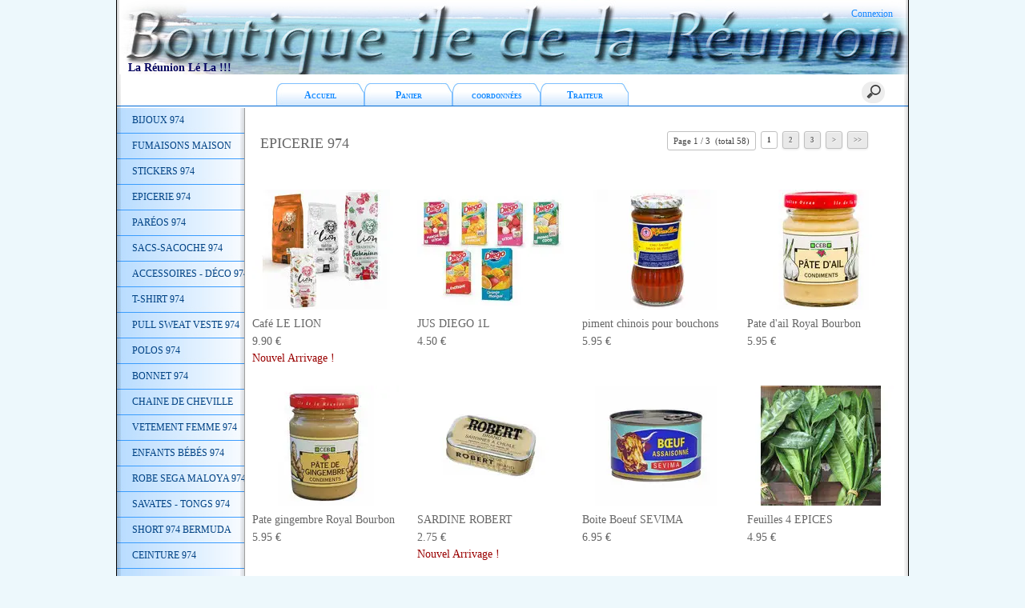

--- FILE ---
content_type: text/html; charset=UTF-8
request_url: https://www.kaloupile974.com/EPICERIE-974-cbeaaaaaa.asp
body_size: 11567
content:
<!doctype html>
<html lang="fr" dir="ltr">
<head>
<meta charset="utf-8"/>
<meta http-equiv="Content-Type" content="text/html; charset=utf-8"/>
<title>EPICERIE 974</title>
<meta name="DESCRIPTION" content="Epicerie - traiteur - Plats &#224; emporter Sp&#233;cialit&#233;s R&#233;unionnaises !boutique en ligne de produits 974 de l&#39;&#238;le de la R&#233;union, &#233;picerie 974, bijoux 974, stickers 974, par&#233;os 974, t-shirt 974, vetement 974, produits artisanaux 974...etcLe Kaloupil&#233; est situ&#233; &#224; BOURGOIN JALLIEU, cette boutique r&#233;unionnaise est un &#233;tablissement gorg&#233; de soleil o&#249; le d&#233;paysement se fait sans d&#233;calage horaire. Vous pourrez gr&#226;ce &#224; notre site, commander facilement et rapidement et recevoir votre commande dans un d&#233;lai tr&#232;s court. la r&#233;union l&#233; la ! PRODUIT DE LA REUNION, PRODUITS 974, produit r&#233;unionnais en m&#233;tropole."/>
<meta name="KEYWORDS" content="produit r&#233;union, r&#233;union 974, 974, boutique r&#233;unionnaise, manger creole, margouillat kreol, l&#39;effet p&#233;i, kaloupile, kaloupil&#233;, kaloupile974, ile de la r&#233;union, &#233;picerie ile de la reunion, letchis ile de la r&#233;union, &#233;picerie r&#233;unionnaise, produit p&#233;i, paille en queue, volcan, piton de la fournaise, rougail saucisses, achards de legumes, achards, pate de piment, bi&#232;re bourbon, la dodo l&#233; la, &#238;le, r&#233;union, &#238;le de la reunion, kreol, kr&#233;ol, kreol 974, &#238;le intense, ile bourbon, bourbon, produit r&#233;union, produit de l&#39;ile de la r&#233;union, traiteur, traiteur r&#233;unionnais, plats &#224; emporter r&#233;unionnais, plats kreol, plats creole, plats exotique, exotique, soleil, plage, sable, requin, samoussas, neims, piment farcis, bonbon piment, bouchons, combava, piment oiseau, piment antillais, antillais, r&#233;unionnais, pois du cap, beignet de crevette, bonbon miel, asia food, accras de morue, rougail, rougail tomate, rougail mangue, 974 facebook, le kaloupile, le kaloupil&#233;, voyages r&#233;union, cyclone r&#233;union, t-shirt 974, bijoux 974, par&#233;os 974, stickers 974, autocollants 974, short 974, Vente de produits de la R&#233;union, produit r&#233;unionnais en m&#233;tropole, montre 974, saucisse rougail, saucisse de la r&#233;union, saucisses r&#233;unionnaises,"/>
<meta name="ABSTRACT" content="Epicerie - traiteur - Plats &#224; emporter Sp&#233;cialit&#233;s R&#233;unionnaises !boutique en ligne de produits 974 de l&#39;&#238;le de la R&#233;union, &#233;picerie 974, bijoux 974, stickers 974, par&#233;os 974, t-shirt 974, vetement 974, produits artisanaux 974...etcLe Kaloupil&#233; est situ&#233; &#224; BOURGOIN JALLIEU, cette boutique r&#233;unionnaise est un &#233;tablissement gorg&#233; de soleil o&#249; le d&#233;paysement se fait sans d&#233;calage horaire. Vous pourrez gr&#226;ce &#224; notre site, commander facilement et rapidement et recevoir votre commande dans un d&#233;lai tr&#232;s court. la r&#233;union l&#233; la ! PRODUIT DE LA REUNION, PRODUITS 974, produit r&#233;unionnais en m&#233;tropole."/>
<meta name="AUTHOR" content="www.kingeshop.com"/>
<meta name="COPYRIGHT" content="Copyright (c) by KingEshop"/>
<meta name="language" content="fr"/>
<meta name="ROBOTS" content="INDEX, FOLLOW"/>
<meta name="REVISIT-AFTER" content="1 DAYS"/>
<meta name="IDENTIFIER-URL" content="https://www.kaloupile974.com"/>
<meta name="SUBJECT" content="Epicerie - traiteur - Plats &#224; emporter Sp&#233;cialit&#233;s R&#233;unionnaises !boutique en ligne de produits 974 de l&#39;&#238;le de la R&#233;union, &#233;picerie 974, bijoux 974, stickers 974, par&#233;os 974, t-shirt 974, vetement 974, produits artisanaux 974...etcLe Kaloupil&#233; est situ&#233; &#224; BOURGOIN JALLIEU, cette boutique r&#233;unionnaise est un &#233;tablissement gorg&#233; de soleil o&#249; le d&#233;paysement se fait sans d&#233;calage horaire. Vous pourrez gr&#226;ce &#224; notre site, commander facilement et rapidement et recevoir votre commande dans un d&#233;lai tr&#232;s court. la r&#233;union l&#233; la ! PRODUIT DE LA REUNION, PRODUITS 974, produit r&#233;unionnais en m&#233;tropole."/>
<meta name="PUBLISHER" content="KingEshop - Copyright by https://www.kingeshop.com"/>
<meta name="RATING" content="GENERAL"/>
<meta name="GENERATOR" content="KingEshop - Copyright by https://www.kingeshop.com"/>
<meta name="RESOURCE-TYPE" content="DOCUMENT"/>
<meta name="DISTRIBUTION" content="GLOBAL"/>
<meta name="viewport" content="width=device-width,minimum-scale=1.0,maximum-scale=5.0,user-scalable=yes" />


<script src="scr_grl/_client_jquery_tout_2021_04_13.js"></script>

<link rel="stylesheet" href="css_grl/S0003-02.ltr.9dcbeafb137c9332cf887b24b92ca466.css?xxx=a59d2e5867de1a7152a758d4420160e4" type="text/css" media="screen" />

<script type="text/javascript">
document.cookie = "uno=06d49bf8396a7de1179aabe0cc635b81";
var global_xShowHistory_alert_history_vide               = 'Aucun produit n&#42892;a &#233;t&#233; encore visit&#233;';
var global_xShowCart_url_cart                            = 'https://www.kaloupile974.com/Panier-d-achat-ceeaaaaaa.asp';
var global_cfg_categories_xxx_gauche_horizontal_droite   = 1;
var global_dir                                           = 'ltr';
var global_xCheckCommentsForm_alert_no                   = 'SVP, &#233;crivez un commentaire';
var global_xCheckCommentsForm_alert_yes                  = 'Votre commentaire sera visible prochainement. Merci.';
var global_window_width                                  = $(window).width();
var global_modeleid                                      = 'S0003-02';
var global_cfg_nombre_colonnes_pied                      = 1;
var global_alert_svp_attendez                            = 'SVP, attendez';
var global_xShowHideCommentsProduct_text_1               = 'Lire ou &#233;crire un commentaire';
var global_xShowHideCommentsProduct_text_2               = 'Masquer les commentaires';
var global_xCheckOut_alert_1                             = 'La quantit&#233; doit &#234;tre &#233;gale &#224; 1'
var global_xCheckOut_alert_2                             = 'Vous devez choisir une quantit&#233; entre 1 et'
</script>
<script type="text/javascript" src="scr_grl/_client_javascript_a_head_2019_11_01.js"></script>
<script>
var lista_visitas_new = '1';
function ImagenGrandeZoom_new(src_grande,src_zoom,visita){
	if(document.getElementById('img_mini1')) document.getElementById('img_mini1').style.border = '1px solid white';
	if(document.getElementById('img_mini2')) document.getElementById('img_mini2').style.border = '1px solid white';
	if(document.getElementById('img_mini3')) document.getElementById('img_mini3').style.border = '1px solid white';
	if(document.getElementById('img_mini4')) document.getElementById('img_mini4').style.border = '1px solid white';
	if(document.getElementById('img_mini5')) document.getElementById('img_mini5').style.border = '1px solid white';
	if(document.getElementById('img_grande')){
		if(document.getElementById('img_zoom')){
			document.getElementById('div_lupa').style.left = l_div_grande + (parseInt(document.getElementById('div_grande').style.width)/2) - (parseInt(document.getElementById('div_lupa').style.width)/2) + 'px';
			document.getElementById('div_lupa').style.top  = t_div_grande + (parseInt(document.getElementById('div_grande').style.height)/2) - (parseInt(document.getElementById('div_lupa').style.height)/2) + 'px';
		}
		document.getElementById('img_grande').src = src_grande;
		if(document.getElementById('img_zoom')){
			document.getElementById('img_zoom').style.marginLeft = (-1 * ((parseInt(document.getElementById('img_zoom').style.width)/2) - (parseInt(document.getElementById('div_zoom').style.width)/2) ))  + 'px';
			document.getElementById('img_zoom').style.marginTop  = (-1 * ((parseInt(document.getElementById('img_zoom').style.height)/2) - (parseInt(document.getElementById('div_zoom').style.height)/2) ))  + 'px';
			if(lista_visitas_new.indexOf(visita) == -1 && document.getElementById('div_zoom').style.display == 'block'){
				document.getElementById('div_reloj').style.display = 'block';
			}
			if(document.getElementById('div_reloj').style.display == 'block'){
				let miurl  = src_zoom ;
				let intexp = false;
				let image1 = PreCargarImagen(miurl);
				image1.onload = function(){
					document.getElementById('img_zoom').src 			= miurl;
					document.getElementById('div_reloj').style.display	= 'none';
				};
			}
			else{
				document.getElementById('img_zoom').src 				= src_zoom;
			}
			lista_visitas_new += visita;
		}
	}
}
</script>
<style type="text/css">
<!--

#x1_left,#x1_right {display:none;}


@media screen and (min-width: 1px) and (max-width: 850px)
{
html, body {width:auto;margin:auto;padding:auto;height:100% !important;}
img, table, td, blockquote, code, pre, textarea, input, iframe, object, embed, video {max-width:100% !important;}
img { height: auto !important; width: auto !important; -webkit-box-sizing: border-box; -moz-box-sizing: border-box;}
textarea, table, td, th, code, pre, samp {word-wrap: break-word;-webkit-hyphens:auto;-moz-hyphens:auto;hyphens:auto;}
code, pre, samp {white-space:pre-wrap;}

div:not(.x_tiny), img, ul, li, input {position:static !important;top:auto !important;bottom:auto !important;left:auto !important;right:auto !important;}
#x0_container, #x1_head, #x1_left, #x1_right, #x1_center, #x1_head div, #x1_left div, #x1_right div, #x1_message_js_categories, #x1_center div {height:auto !important;width:auto !important;}
#x1_foot, #x1_foot div {width:auto !important;}
body {background-image:none;}
#x0_container:after {content:"";display:block;clear:both;}

#x1_head {float:none;}
#x1_head .x2_shadowl, #x1_head .x2_shadowr, #x2_slogan, #x1_head #x2_search {display:none;}
#x2_banner img {vertical-align:bottom;}
#x2_banner img {min-width:990px !important;}
#x2_banner {overflow:hidden;}
#x2_logo {position:absolute !important;top:15px !important;left:5px !important;}
#x1_head .x2_navig ul {margin-top:0px;margin-right:0px;margin-bottom:0px;}
#x1_head .x2_navig:after {content:"";display:block;clear:both;}
#x1_head .x2_navig ul:after {content:"";display:block;clear:both;}
#x1_head:after {content:"";display:block;clear:both;}


#x1_head #x2_menu_mobile {position:absolute !important;top:0px !important;right:10px !important;display:block !important;width:70px !important;height:35px !important;padding:0px;background-color:#FFFFFF;background-image:none;border:1px solid #000000;-webkit-border-radius:7px;-moz-border-radius:7px;border-radius:7px;}
#x1_head #x2_menu_mobile .x3_menu, #x1_head #x2_menu_mobile .x3_products,#x1_head #x2_menu_mobile .x3_cart {display:none;}
#x1_head #x2_menu_mobile div {float:left;width:30px !important;margin:4px 0px 0px 3px;}
#x1_head #x2_menu_mobile img {vertical-align:bottom;cursor:pointer;}
#x1_head #x2_menu_mobile {display:none !important;}


#x2_search .x3_submit {display:none;}
#x2_search div {margin:0px;text-align:center;background-color:#D2D2D2;border-top:1px solid #FFFFFF;border-bottom:1px solid #FFFFFF;}
#x2_search input {width:73% !important;height:30px !important;-webkit-border-radius:7px;-moz-border-radius:7px;border-radius:7px;margin:3px 6px 3px 2px;padding:0px 2px 0px 5px;background:#FFFFFF;font-size:17px;border:1px solid #000000;}
#x2_search img {display:inline !important;vertical-align:bottom;margin:3px 1px 3px 0px;border-width:0px;cursor:pointer;}

#x1_right, .x2_liens_histo,#x1_right .x2_titre1 {display:none;}
#x1_right {float:none;margin-left:165px;margin-right:5px;}
#x1_right ul li {clear:none !important;}
#x1_right, #x1_right .x2_liens_histo, #x1_right .x2_liens_histo ul, #x1_right .x2_liens_histo ul li, #x1_right .x2_liens_histo ul li a, #x1_right .x2_liens_histo .x3_supprimer, #x1_right .x2_titre1, #x1_right .x2_titre1 h2, #x2_links_right, #x2_links_right, #x2_links_right li {background-image:none;}

#x1_center {float:none;margin:20px 15px 15px 175px;word-wrap:break-word;}
#x1_center div {float:none !important;background:transparent !important;margin-top:5px;}
#x1_center:after {content:"";display:block;clear:both;}
#x1_center .x2_static:after {content:"";display:block;clear:both;width:95% !important;}
#x1_center .x2_static img {display:none;float:left;margin-top:10px !important;margin-right:10px !important;margin-bottom:10px !important;margin-left:0px !important;}
#x1_center .x2_static .showimg {display:block;}
#x1_center .x2_static .no_mobile {display:none;}

#slides {display:none !important;}

#x1_center .x2_produit .x3_photo {float:left !important; border:1px solid black;}
#x1_center .x2_produit .x3_photo .img_video {display:none;}
#x1_center .x2_produit .x3_nom {margin:10px 10px 0px 205px;white-space:normal;overflow:visible;}
#x1_center .x2_produit .x3_prix {margin:10px 10px 0px 205px;white-space:normal;overflow:visible;}
#x1_center .x2_produit .x3_special {margin:10px 10px 0px 205px;white-space:normal;overflow:visible;text-align:left;}

#x1_center .x2_titre1 {height:26px !important;white-space:nowrap;overflow:hidden;}
#x1_center .x2_titre1 .x3_titre_fleches {display:none;}
#x1_center .x2_titre1 .x3_centre_entete, #x1_center .x2_titre1 .x3_centre_entete .x4_legende, #x1_center .x2_titre1 .x3_centre_entete .x4_fleche_sg, #x1_center .x2_titre1 .x3_centre_entete .x4_fleche_dg, #x1_center .x2_titre1 .x3_centre_entete .x4_pages, #x1_center .x2_titre1 .x3_centre_entete .x4_fleche_sd, #x1_center .x2_titre1 .x3_centre_entete .x4_fleche_dd {float:right !important;}

#x1_center #x2_details {margin:0px;border:0px solid white;min-width:200px;}
#x1_center #x2_details .x3_back_print_qty_price_pay .x4_print {display:none;}
#x1_center #x2_details .x3_back_print_qty_price_pay .x4_back {display:none;}
#x1_center #x2_video {margin:0px;border:0px solid white;min-width:200px;}
#x1_center #x2_details #lupa_y_mensaje, #x1_center #x2_details .x3_envoyer, #x1_center #x2_details .x3_textqte {display:none;}
#x1_center #x2_details #lista_mini img {width:17% !important;}
#x1_center #x2_details .x3_description p {float:none;height:auto !important;width:auto !important;border:0px solid green !important;}
#x1_center #x2_details #linea_details:after {content:"";display:block;clear:both;}
#x1_center #x2_details #div_form select, #x1_center #x2_details #div_form textarea, #x1_center #x2_details #div_form input   {float:none !important;}
#x1_center  #x2_details .x3_portrait, #x1_center  #lista_mini .x3_portrait {max-width:350px !important;margin-left:10% !important;}

#div_comm div {border:1px solid white;}

#x1_center #x2_titre_facture {display:none;}
#x1_foot, #x1_foot .x2_liens, #x1_foot .x2_signature, #x1_foot .x2_signature h3 {float:none;clear:none;height:auto !important;}
#x1_foot  {background-image:none;background-color:#000000;}
#x1_foot a {font-size:15px !important;line-height:35px;font-weight:normal;white-space:nowrap;color:#FFFFFF !important;}
#x1_foot .x2_signature {height:50px !important;background-color:black !important;margin:10px 0px 0px 0px;}
#x1_foot .x2_signature h3 {display:inline;}
#x1_foot .x2_signature h3 a {color:white !important;font-size:17px !important;line-height:35px;}

#x1_foot .x2_static {display:none !important;}
#x2_cart {width:100%;margin:0;}
#x2_cart thead {display:none;}
#x2_cart tfoot tr:nth-child(1) {display:-webkit-box;display:-webkit-flex;display:-ms-flexbox;display:flex;-webkit-flex-wrap:wrap;-ms-flex-wrap:wrap;flex-wrap:wrap;-webkit-box-pack:end;-webkit-justify-content:flex-end;-ms-flex-pack:end;justify-content:flex-end;}
#x2_cart tfoot tr:nth-child(1) td {margin-top:20px;}
#x2_cart tfoot tr:nth-child(2) {display:-webkit-box;display:-webkit-flex;display:-ms-flexbox;display:flex;-webkit-flex-wrap:nowrap;-ms-flex-wrap:nowrap;flex-wrap:nowrap;-webkit-box-pack:end;-webkit-justify-content:flex-end;-ms-flex-pack:end;justify-content:flex-end;}
#x2_cart tfoot tr:nth-child(2) td input {margin:0px;}
#x2_cart tfoot tr:nth-child(2) td:nth-child(2) {display:none;}
#x2_cart tbody .x3_cart_line_even {background:#ffffff !important;}
#x2_cart tbody .x3_cart_line_odd {background:#f0f0f0 !important;}
#x2_cart tbody .x3_cart_line_odd:first-child {-moz-border-radius:6px 6px 0px 0px;-webkit-border-radius:6px 6px 0px 0px;border-radius:6px 6px 0px 0px;}
#x2_cart tbody tr {display:-webkit-box;display:-webkit-flex;display:-ms-flexbox;display:flex;-webkit-flex-wrap:wrap;-ms-flex-wrap:wrap;flex-wrap:wrap;-webkit-box-pack:end;-webkit-justify-content:flex-end;-ms-flex-pack:end;justify-content:flex-end;}
#x2_cart tbody tr td:nth-child(1) {width:20% !important;max-width:20% !important;display:block;float:left;}
#x2_cart tbody tr td:nth-child(2) {width:42% !important;max-width:42% !important;display:block;float:left;}
#x2_cart tbody tr td:nth-child(3) {width:22% !important;max-width:22% !important;display:block;float:left;}
#x2_cart tbody tr td:nth-child(4) {width:95% !important;max-width:95% !important;display:block;float:left;}
#x2_cart tbody tr td:nth-child(5) {width:20% !important;max-width:20% !important;padding-top:15px !important;display:block;float:left;}
#x2_cart tbody tr td:nth-child(6) {width:35px !important;max-width:35px !important;padding-top:0px !important;display:block;float:left;}
#x2_cart tbody tr td:nth-child(7) {width:45px !important;max-width:45px !important;padding-top:5px !important;display:block;float:left;}
#x2_cart tbody tr td:nth-child(8) {width:auto;padding-top:15px !important;display:block;float:left;}
#x2_cart tbody tr td:nth-child(9) {width:auto !important;display:block;float:left;}
#x2_cart tbody tr td:nth-child(9) div {margin-right:10px;}
#x2_cart tbody tr.x3_custom_text td:nth-child(1) {width:95% !important;max-width:95% !important;display:block;float:left;}

#x0_container {background-image:none;background-color:white;}

#x2_banner {background-image:none !important;text-align:center;padding:8px 0px 11px 0px;font-size:20px;color:#FFFFFF;font-weight:normal;font-family:Verdana;font-variant:normal;text-shadow:2px 2px 2px #000000;background-color:#006A9D;border-top:1px solid #000000;}
#x2_banner span {display:inline !important;}
#x2_banner img {display:none;}
#x2_logo {display:none;}

#x1_head #x2_menu_mobile {position:static !important;top:auto !important;right:auto !important;display:block !important;width:auto !important;height:auto !important;padding:0px;background-color:transparent;background-image:none;border-width:0px;-webkit-border-radius:0px;-moz-border-radius:0px;border-radius:0px;}
#x1_head #x2_menu_mobile .x3_menu, #x1_head #x2_menu_mobile .x3_products,#x1_head #x2_menu_mobile .x3_cart {display:block;}
#x1_head #x2_menu_mobile div {border-width:0px;float:none;width:auto !important;margin:0px;}
#x1_head #x2_menu_mobile img {vertical-align:bottom;cursor:pointer;}


#x1_head #x2_menu_mobile {display:block !important;clear:none;float:none;width:auto;height:40px;margin:0px;padding:0px;display:block;background-image:none;text-decoration:none;font-weight:bold;font-size:15px;line-height:40px;font-variant:small-caps;text-align:left;border-width:0px;cursor:pointer;border-top:1px solid #000000;border-bottom:1px solid #000000;background-color:#FFFFFF;}
#x1_head #x2_menu_mobile:after {content:"";display:block;clear:both;}
#x1_head #x2_menu_mobile div {text-align:center;float:left;}
#x1_head #x2_menu_mobile .x3_menu {width:30% !important;min-height:35px !important;background-color:#FFFFFF;color:#000000;border-right:1px solid #000000;}
#x1_head #x2_menu_mobile .x3_products {width:40% !important;min-height:35px !important;background-color:#FFFFFF;color:#000000;border-right:1px solid #000000;}
#x1_head #x2_menu_mobile .x3_history {width:25% !important;background-color:#FFFFFF;border-right:1px solid #000000;}
#x1_head #x2_menu_mobile .x3_search {width:25% !important;background-color:#FFFFFF;border-right:1px solid #000000;}
#x1_head #x2_menu_mobile .x3_cart {width:25% !important;background-color:#FFFFFF;border-right:1px solid #FFFFFF;}
#x1_head #x2_menu_mobile img {vertical-align:bottom;margin:0px 0px 4px 0px;}
#x1_head #x2_menu_mobile .x3_articles {display:none;}
#x1_head #x2_menu_mobile .x3_history {display:none;}
#x1_head #x2_menu_mobile .x3_search {display:none;}


#x1_head .x2_navig {display:none;background-image:none;clear:none !important;float:none !important;width:auto !important;height:auto !important;margin:0px !important;background-color:transparent !important;background-image:none !important;border-width:0px !important;}
#x1_head .x2_navig ul {clear:none !important;float:none !important;width:auto !important;height:auto !important;margin:0px !important;padding:0px !important;list-style:none !important;background-color:transparent !important;background-image:none !important;border-width:0px !important;}
#x1_head .x2_navig ul li {clear:none !important;float:none !important;width:auto !important;height:40px !important;margin:0px !important;padding:0px !important;background-color:#D2D2D2 !important;background-image:none !important;border-width:0px !important;border-bottom:1px solid #FFFFFF !important;}
#x1_head .x2_navig ul li a {clear:none !important;float:none !important;width:auto !important;height:40px !important;margin:0px !important;padding:0px 0px 0px 30px !important;display:block !important;background-color:transparent !important;background-image:none !important;text-decoration:none !important;color:#000000 !important;font-weight:bold !important;font-size:17px !important;line-height:40px !important;font-variant:small-caps !important;text-align:left !important;border-width:0px !important;}
#x1_head .x2_navig ul .xx_panier {display:none;}

#x1_right ,#x1_right_x2_titre1_histo ,#x1_right_x2_liens_histo ,#x2_links_right {display:none;background-image:none;clear:none !important;float:none !important;width:auto !important;height:auto !important;margin:0px !important;background-color:transparent !important;background-image:none !important;border-width:0px !important;}
#x1_right_x2_titre1_histo {clear:none !important;float:none !important;width:auto !important;height:auto !important;margin:0px !important;padding:0px !important;list-style:none !important;background-color:transparent !important;background-image:none !important;border-width:0px !important;}
#x1_right_x2_titre1_histo h2 {clear:none !important;float:none !important;width:auto !important;height:40px !important;margin:0px !important;padding:0px 0px 0px 30px !important;background-color:#D2D2D2 !important;background-image:none !important;border-width:0px !important;border-bottom:1px solid #FFFFFF !important;color:#000000 !important;font-weight:bold !important;font-size:17px !important;line-height:40px !important;text-align:left !important;}
#x1_right_x2_liens_histo ul {clear:none !important;float:none !important;width:auto !important;height:auto !important;margin:0px !important;padding:0px !important;list-style:none !important;background-color:transparent !important;background-image:none !important;border-width:0px !important;}
#x1_right_x2_liens_histo ul li {clear:none !important;float:none !important;width:auto !important;height:auto !important;margin:0px !important;padding:0px !important;background-color:#D2D2D2 !important;background-image:none !important;border-width:0px !important;border-bottom:1px solid #FFFFFF !important;}
#x1_right_x2_liens_histo ul li a {clear:none !important;float:none !important;width:auto !important;height:auto !important;margin:0px !important;padding:0px 0px 0px 30px !important;display:block !important;background-color:transparent !important;background-image:none !important;text-decoration:none !important;color:#000000 !important;font-weight:normal !important;font-size:17px !important;line-height:40px !important;font-variant:small-caps !important;text-align:left !important;border-width:0px !important;}
#x1_right_x2_liens_histo .x3_supprimer {background-color:#D2D2D2 !important;border-bottom:1px solid #FFFFFF !important;}
#x1_right_x2_liens_histo .x3_supprimer a {color:#FF0000 !important;font-weight:bold !important;}
#x2_links_right {clear:none !important;float:none !important;width:auto !important;height:auto !important;margin:0px !important;padding:0px !important;list-style:none !important;background-color:transparent !important;background-image:none !important;border-width:0px !important;}
#x2_links_right li {clear:none !important;float:none !important;width:auto !important;min-height:40px !important;margin:0px !important;padding:0px !important;background-color:#D2D2D2 !important;background-image:none !important;border-width:0px !important;border-bottom:1px solid #FFFFFF !important;}
#x2_links_right li a {clear:none !important;float:none !important;width:auto !important;height:auto !important;margin:0px !important;padding:0px 0px 0px 30px !important;display:block !important;background-color:transparent !important;background-image:none !important;text-decoration:none !important;color:#000000 !important;font-weight:normal !important;font-size:15px !important;line-height:35px !important;text-align:left !important;border-width:0px !important;}

#x1_left {display:none;background-image:none;clear:none !important;float:none !important;width:auto !important;height:auto !important;margin:0px !important;background-color:transparent !important;background-image:none !important;border-width:0px !important;}
#x1_left ul {clear:none !important;float:none !important;width:auto !important;height:auto !important;margin:0px !important;padding:0px !important;list-style:none !important;background-color:transparent !important;background-image:none !important;border-width:0px !important;}
#x1_left ul li {clear:none !important;float:none !important;width:auto !important;height:40px !important;margin:0px !important;padding:0px !important;background-color:#D2D2D2 !important;background-image:none !important;border-width:0px !important;border-bottom:1px solid #FFFFFF !important;}
#x1_left ul li a {clear:none !important;float:none !important;width:auto !important;height:40px !important;margin:0px !important;padding:0px 0px 0px 30px !important;display:block !important;background-color:transparent !important;background-image:none !important;text-decoration:none !important;color:#000000 !important;font-weight:bold !important;font-size:17px !important;line-height:40px !important;font-variant:small-caps !important;text-align:left !important;border-width:0px !important;}

#x2_search .x3_submit {display:none;}
#x2_search div {margin:0px;text-align:center;background-color:#D2D2D2;border-top:1px solid #FFFFFF;border-bottom:1px solid #FFFFFF;}
#x2_search input {width:73% !important;height:30px !important;-webkit-border-radius:7px;-moz-border-radius:7px;border-radius:7px;margin:5px 3px 6px 2px;padding:0px 2px 0px 5px;background:#FFFFFF;font-size:17px;border:1px solid #000000;}
#x2_search img {display:inline !important;vertical-align:bottom;margin:0px 0px 5px 0px;border-width:0px;cursor:pointer;}

#x1_center {margin-left:15px;}
#x1_center .x2_produit,#x1_center .x2_produit .x3_photo {margin-left:0px;margin-right:0px;}
#x1_center .x2_produit .x3_photo {width:34% !important;}
#x1_center .x2_produit .x3_nom, #x1_center .x2_produit .x3_prix, #x1_center .x2_produit .x3_special {margin-left:38%;margin-right:0px;}
#x1_center .x2_produit .x3_prix, #x1_center .x2_produit .x3_special {font-size:15px;}
#x1_center .x2_titre1 .x3_centre_entete .x4_pages a {margin-left:4px;margin-right:4px;font-size:15px;}
#x1_center .x2_titre1 .x3_centre_entete .x4_fleche_sg, #x1_center .x2_titre1 .x3_centre_entete .x4_fleche_dg, #x1_center .x2_titre1 .x3_centre_entete .x4_fleche_sd, #x1_center .x2_titre1 .x3_centre_entete .x4_fleche_dd {margin-right:8px;}

#x1_center  #x2_details .x3_description p, #x1_center  #x2_details #div_comm div, #x1_center  #x2_details #div_form div {font-size:15px !important;}
#x1_center  #x2_recommended_title {margin-left:0px}

}

@media screen and (min-width:1px) and (max-width:600px)
{
#x1_center .x2_sitemap {margin-left:0px;margin-right:0px;padding-left:0px;padding-right:0px;}
#x1_center .x2_sitemap tr * {padding-left:0px !important;padding-right:0px !important;}
#x1_center .x2_sitemap .x3_tree ul li:last-child:before {background:transparent;}
}

 -->
</style>

</head>
<body onload="xSiteNoFrames();">
<div id="x0_container">

	<!-- BLOCK HEAD (start) -->
	<div id="x1_head">

		<div id="x2_banner" style="background-image:url(img_ban/p0541_xfec6d97007b6f3f8f122ead819c6d772.jpg);">
			<span style="display:none;">Kaloupile974</span>
		</div>

		<div id="x2_logo">
			<a href="https://www.kaloupile974.com/Accueil-ccbaaaaaa.asp"><img style="position:absolute;top:15px;left:5px;right:auto;border:0px solid white;" src="img_tem/www.kaloupile974.com_logo.gif" alt="www.kaloupile974.com" /></a>
		</div>

		<div class="x2_shadowl">
		</div>

		<div class="x2_shadowr">
		</div>

		<div id="x2_menu_mobile" style="display:none">
			<div class="x3_menu" onclick="xShowNavigArticles();">Menu</div>
			<div class="x3_products" onclick="xShowCategories();">Produits</div>
			<div class="x3_articles"><img class="lazy" src="[data-uri]" data-src="img_grl/all_articles.png" onclick="xShowNavigArticles();" alt="" /></div>
			<div class="x3_history"><img class="lazy" src="[data-uri]" data-src="img_grl/all_history.png" onclick="xShowHistory();" alt="" /></div>
			<div class="x3_search"><img class="lazy" src="[data-uri]" data-src="img_grl/all_loupe2.png" onclick="xShowSearch();" alt="" /></div>
			<div class="x3_cart"><img class="lazy" src="[data-uri]" data-src="img_grl/all_cart.png" onclick="xShowCart();" alt="" /></div>
		</div>

		<div id="x2_slogan">
			<h1 style="position:absolute;font-family:Palatino Linotype;font-size:14px;font-weight:bold;top:77px;left:15px;right:auto;color:#00005D;">La R&#233;union L&#233; La !!!</h1>
		</div>

		<div id="x2_langues">
			<a id="x3_connexion" style="text-decoration:none;cursor:pointer;" href="https://www.kaloupile974.com/Login-cgaaaaaaa.asp">
			&nbsp;Connexion
			</a>
		</div>

		<div id="x2_search">
			<input type="text" id="v1_fake" name="v1_fake" value="" maxlength="100"   onkeyup="    if(event.keyCode == 13 && this.value.replace(/ /g,'') != '') {location.href = 'https://www.kaloupile974.com/Resultat-de-la-recherche-cbaaaaaaa.asp?v1=' + encodeURIComponent(glo_Encode(this.value));}; "/>
			<div onclick=" if($('#v1_fake').val().replace(/ /g,'') != '') {location.href = 'https://www.kaloupile974.com/Resultat-de-la-recherche-cbaaaaaaa.asp?v1=' + encodeURIComponent(glo_Encode($('#v1_fake').val()));};"></div>
		</div>
	</div>
	<!-- BLOCK HEAD (end) -->


	<!-- BLOCK LEFT COLUMN (start) -->
	 <div id="x1_left">
		<ul id="x2_links_left">
			<li id="cat-1-0"><a href="https://www.kaloupile974.com/BIJOUX-974-cbbaaaaaa.asp"><span></span><span></span><span>BIJOUX 974</span><span></span><span></span></a></li>
			<li id="cat-2-0"><a href="https://www.kaloupile974.com/FUMAISONS-MAISON-cbcaaaaaa.asp"><span></span><span></span><span>FUMAISONS MAISON</span><span></span><span></span></a></li>
			<li id="cat-3-0"><a href="https://www.kaloupile974.com/STICKERS-974-cbdaaaaaa.asp"><span></span><span></span><span>STICKERS 974</span><span></span><span></span></a></li>
			<li id="cat-4-0"><a class="x3_current" href="https://www.kaloupile974.com/EPICERIE-974-cbeaaaaaa.asp"><span></span><span></span><span>EPICERIE 974</span><span></span><span></span></a></li>
			<li id="cat-5-0"><a href="https://www.kaloupile974.com/PAREOS-974-cbfaaaaaa.asp"><span></span><span></span><span>PAR&#201;OS 974</span><span></span><span></span></a></li>
			<li id="cat-6-0"><a href="https://www.kaloupile974.com/SACS-SACOCHE-974-cbgaaaaaa.asp"><span></span><span></span><span>SACS-SACOCHE 974</span><span></span><span></span></a></li>
			<li id="cat-7-0"><a href="https://www.kaloupile974.com/ACCESSOIRES-DECO-974-cbhaaaaaa.asp"><span></span><span></span><span>ACCESSOIRES - D&#201;CO 974</span><span></span><span></span></a></li>
			<li id="cat-8-0"><a href="https://www.kaloupile974.com/T-SHIRT-974-cbiaaaaaa.asp"><span></span><span></span><span>T-SHIRT 974</span><span></span><span></span></a></li>
			<li id="cat-10-0"><a href="https://www.kaloupile974.com/PULL-SWEAT-VESTE-974-cbkaaaaaa.asp"><span></span><span></span><span>PULL SWEAT VESTE 974</span><span></span><span></span></a></li>
			<li id="cat-11-0"><a href="https://www.kaloupile974.com/POLOS-974-cblaaaaaa.asp"><span></span><span></span><span>POLOS 974</span><span></span><span></span></a></li>
			<li id="cat-12-0"><a href="https://www.kaloupile974.com/BONNET-974-cbmaaaaaa.asp"><span></span><span></span><span>BONNET 974</span><span></span><span></span></a></li>
			<li id="cat-13-0"><a href="https://www.kaloupile974.com/CHAINE-DE-CHEVILLE-cbnaaaaaa.asp"><span></span><span></span><span>CHAINE DE CHEVILLE</span><span></span><span></span></a></li>
			<li id="cat-14-0"><a href="https://www.kaloupile974.com/VETEMENT-FEMME-974-cboaaaaaa.asp"><span></span><span></span><span>VETEMENT FEMME 974</span><span></span><span></span></a></li>
			<li id="cat-15-0"><a href="https://www.kaloupile974.com/ENFANTS-BEBES-974-cbpaaaaaa.asp"><span></span><span></span><span>ENFANTS B&#201;B&#201;S 974</span><span></span><span></span></a></li>
			<li id="cat-16-0"><a href="https://www.kaloupile974.com/ROBE-SEGA-MALOYA-974-cbqaaaaaa.asp"><span></span><span></span><span>ROBE SEGA MALOYA 974</span><span></span><span></span></a></li>
			<li id="cat-17-0"><a href="https://www.kaloupile974.com/SAVATES-TONGS-974-cbraaaaaa.asp"><span></span><span></span><span>SAVATES - TONGS 974</span><span></span><span></span></a></li>
			<li id="cat-18-0"><a href="https://www.kaloupile974.com/SHORT-974-BERMUDA-cbsaaaaaa.asp"><span></span><span></span><span>SHORT 974 BERMUDA</span><span></span><span></span></a></li>
			<li id="cat-19-0"><a href="https://www.kaloupile974.com/CEINTURE-974-cbtaaaaaa.asp"><span></span><span></span><span>CEINTURE 974</span><span></span><span></span></a></li>
			<li id="cat-20-0"><a href="https://www.kaloupile974.com/SERVIETTES-974-cbuaaaaaa.asp"><span></span><span></span><span>SERVIETTES 974</span><span></span><span></span></a></li>
			<li id="cat-21-0"><a href="https://www.kaloupile974.com/CASQUETTES-974-cbvaaaaaa.asp"><span></span><span></span><span>CASQUETTES 974</span><span></span><span></span></a></li>
			<li id="cat-22-0"><a href="https://www.kaloupile974.com/PREP-RHUM-ARRANGE-cbwaaaaaa.asp"><span></span><span></span><span>PREP. RHUM ARRANG&#201;</span><span></span><span></span></a></li>
			<li id="cat-23-0"><a href="https://www.kaloupile974.com/HOT-SAUCES-PIQUANTES-974-cbxaaaaaa.asp"><span></span><span></span><span>HOT SAUCES PIQUANTES 974</span><span></span><span></span></a></li>
			<li id="cat-24-0"><a href="https://www.kaloupile974.com/ALCOOLS-cbyaaaaaa.asp"><span></span><span></span><span>ALCOOLS</span><span></span><span></span></a></li>
			<li id="cat-25-0"><a href="https://www.kaloupile974.com/CONFITURE-cbzaaaaaa.asp"><span></span><span></span><span>CONFITURE</span><span></span><span></span></a></li>
			<li id="cat-26-0"><a href="https://www.kaloupile974.com/THE-BIO-974-cbAaaaaaa.asp"><span></span><span></span><span>TH&#201; BIO 974</span><span></span><span></span></a></li>
			<li id="cat-27-0"><a href="https://www.kaloupile974.com/BONBON-cbBaaaaaa.asp"><span></span><span></span><span>BONBON</span><span></span><span></span></a></li>
			<li id="cat-28-0"><a href="https://www.kaloupile974.com/CALENDRIERS-LIVRES-cbCaaaaaa.asp"><span></span><span></span><span>CALENDRIERS-LIVRES</span><span></span><span></span></a></li>
			<li id="cat-29-0"><a href="https://www.kaloupile974.com/BROCHE-974-cbDaaaaaa.asp"><span></span><span></span><span>BROCHE 974</span><span></span><span></span></a></li>
			<li id="cat-30-0"><a href="https://www.kaloupile974.com/MARMITES-974-Reunion-cbEaaaaaa.asp"><span></span><span></span><span>MARMITES 974 R&#233;union</span><span></span><span></span></a></li>
			<li id="cat-31-0"><a href="https://www.kaloupile974.com/PILONS-974-cbFaaaaaa.asp"><span></span><span></span><span>PILONS 974</span><span></span><span></span></a></li>
			<li id="cat-32-0"><a href="https://www.kaloupile974.com/USTENSILES-CUISINE-cbGaaaaaa.asp"><span></span><span></span><span>USTENSILES CUISINE</span><span></span><span></span></a></li>
			<li id="cat-33-0"><a href="https://www.kaloupile974.com/MONTRES-974-HORLOGES-cbHaaaaaa.asp"><span></span><span></span><span>MONTRES 974 HORLOGES</span><span></span><span></span></a></li>
			<li id="cat-34-0"><a href="https://www.kaloupile974.com/GRAINES-974-cbIaaaaaa.asp"><span></span><span></span><span>GRAINES 974</span><span></span><span></span></a></li>
			<li id="cat-35-0"><a href="https://www.kaloupile974.com/NAPPES-974-cbJaaaaaa.asp"><span></span><span></span><span>NAPPES 974</span><span></span><span></span></a></li>
			<li id="cat-36-0"><a href="https://www.kaloupile974.com/CHEMISES-974-cbKaaaaaa.asp"><span></span><span></span><span>CHEMISES 974</span><span></span><span></span></a></li>
			<li id="cat-37-0"><a href="https://www.kaloupile974.com/MAILLOT-DE-BAIN-974-cbLaaaaaa.asp"><span></span><span></span><span>MAILLOT DE BAIN 974</span><span></span><span></span></a></li>
			<li id="cat-38-0"><a href="https://www.kaloupile974.com/T-SHIRT-PARDON-HOMME-cbMaaaaaa.asp"><span></span><span></span><span>T-SHIRT PARDON HOMME</span><span></span><span></span></a></li>
			<li id="cat-39-0"><a href="https://www.kaloupile974.com/SET-DE-TABLE-974-cbNaaaaaa.asp"><span></span><span></span><span>SET DE TABLE 974</span><span></span><span></span></a></li>
			<li id="cat-40-0"><a href="https://www.kaloupile974.com/BOUGIE-974-artisanale-cbOaaaaaa.asp"><span></span><span></span><span>BOUGIE 974 artisanale</span><span></span><span></span></a></li>
		</ul>
	</div>
	<!-- BLOCK LEFT COLUMN (end) -->


	<!-- BLOCK RIGHT COLUMN (start) -->
	<div id="x1_right">
		<ul id="x2_links_right">
			<li id="pag-2-1"><a href="https://www.kaloupile974.com/Accueil-ccbaaaaaa.asp" title="Accueil">Accueil</a></li>
			<li id="pag-2-2"><a href="https://www.kaloupile974.com/Panier-cccaaaaaa.asp" title="Panier">Panier</a></li>
			<li id="pag-2-3"><a href="https://www.kaloupile974.com/coordonnees-ccdaaaaaa.asp" title="coordonn&#233;es">coordonn&#233;es</a></li>
			<li id="pag-2-4"><a href="https://www.kaloupile974.com/Traiteur-cceaaaaaa.asp" title="Traiteur">Traiteur</a></li>
			<li id="pag-5-1"><a href="https://www.kaloupile974.com/Contact-ccgaaaaaa.asp" title="Contact">Contact</a></li>
			<li id="pag-5-2"><a href="https://www.kaloupile974.com/Conditions-Generales-de-Ventes-cchaaaaaa.asp" title="Conditions G&#233;n&#233;rales de Ventes">Conditions G&#233;n&#233;rales de Ventes</a></li>
			<li id="pag-5-3"><a href="https://www.kaloupile974.com/Livraison-cciaaaaaa.asp" title="Livraison">Livraison</a></li>
			<li id="pag-5-4"><a href="https://www.kaloupile974.com/Paiement-ccjaaaaaa.asp" title="Paiement">Paiement</a></li>
			<li id="pag-5-5"><a href="https://www.kaloupile974.com/Partenaires-cckaaaaaa.asp" title="Partenaires">Partenaires</a></li>
			<li id="pag-5-6"><a href="https://www.kaloupile974.com/Plan-site-ccfaaaaaa.asp" title="Plan site">Plan site</a></li>
		</ul>
	</div>
	<!-- BLOCK RIGHT COLUMN (end) -->


	<!-- BLOCK PAGE CENTER (start) -->
	<div id="x1_center">
		<div class="x2_categories_title">
			<ul>
				<li class="x3_show"><a href="https://www.kaloupile974.com/EPICERIE-974-cbeacaaaa.asp">&gt;&gt;</a></li>
				<li class="x3_show"><a href="https://www.kaloupile974.com/EPICERIE-974-cbeabaaaa.asp">&gt;</a></li>
				<li class="x3_show"><a href="https://www.kaloupile974.com/EPICERIE-974-cbeacaaaa.asp">3</a></li>
				<li class="x3_show"><a href="https://www.kaloupile974.com/EPICERIE-974-cbeabaaaa.asp">2</a></li>
				<li class="x3_current">1</li>
				<li class="x3_label">Page 1 / 3 &nbsp;(total 58)</li>
				<li class="x3_name"><h1>EPICERIE 974</h1></li>
			</ul>
		</div>
		<div class="x2_produit"  onmouseover="this.style.background= '#DDF5FF';" onmouseout="this.style.background= 'transparent';" >
			<div class="x3_photo" style="position:relative !important;"><a href="https://www.kaloupile974.com/Cafe-LE-LION-cbaaaabGa.asp"><img class="lazy" src="[data-uri]" data-src="img_pro/1001259/-84-P-1-wqkmghnddd.webp" style="border:0px solid white;" alt="Caf&#233; LE LION" title="Caf&#233; LE LION" /></a></div>
			<div class="x3_nom" >Caf&#233; LE LION</div>
			<div class="x3_prix" >9.90 <span title="Euro">&#8364;</span></div>
			<div class="x3_special">Nouvel Arrivage !</div>
		</div>

		<div class="x2_produit"  onmouseover="this.style.background= '#DDF5FF';" onmouseout="this.style.background= 'transparent';" >
			<div class="x3_photo" style="position:relative !important;"><a href="https://www.kaloupile974.com/JUS-DIEGO-1L-cbaaaarqa.asp"><img class="lazy" src="[data-uri]" data-src="img_pro/1001259/-900-P-1-ccpbrpxfta.webp" style="border:0px solid white;" alt="JUS DIEGO 1L" title="JUS DIEGO 1L" /></a></div>
			<div class="x3_nom" >JUS DIEGO 1L</div>
			<div class="x3_prix" >4.50 <span title="Euro">&#8364;</span></div>
			<div class="x3_special"></div>
		</div>

		<div class="x2_produit"  onmouseover="this.style.background= '#DDF5FF';" onmouseout="this.style.background= 'transparent';" >
			<div class="x3_photo" style="position:relative !important;"><a href="https://www.kaloupile974.com/piment-chinois-pour-bouchons-cbaaaadPa.asp"><img class="lazy" src="[data-uri]" data-src="img_pro/1001259/-197-P-1-jbmjwbrddk.webp" style="border:0px solid white;" alt="piment chinois pour bouchons" title="piment chinois pour bouchons" /></a></div>
			<div class="x3_nom" >piment chinois pour bouchons</div>
			<div class="x3_prix" >5.95 <span title="Euro">&#8364;</span></div>
			<div class="x3_special"></div>
		</div>

		<div class="x2_produit"  onmouseover="this.style.background= '#DDF5FF';" onmouseout="this.style.background= 'transparent';" >
			<div class="x3_photo" style="position:relative !important;"><a href="https://www.kaloupile974.com/Pate-d-ail-Royal-Bourbon-cbaaaasPa.asp"><img class="lazy" src="[data-uri]" data-src="img_pro/1001259/-977-P-1-lwlnsesrpf.webp" style="border:0px solid white;" alt="Pate d&#39;ail Royal Bourbon" title="Pate d&#39;ail Royal Bourbon" /></a></div>
			<div class="x3_nom" >Pate d&#39;ail Royal Bourbon</div>
			<div class="x3_prix" >5.95 <span title="Euro">&#8364;</span></div>
			<div class="x3_special"></div>
		</div>

		<div class="x2_produit"  onmouseover="this.style.background= '#DDF5FF';" onmouseout="this.style.background= 'transparent';" >
			<div class="x3_photo" style="position:relative !important;"><a href="https://www.kaloupile974.com/Pate-gingembre-Royal-Bourbon-cbaaaasQa.asp"><img class="lazy" src="[data-uri]" data-src="img_pro/1001259/-978-P-1-dwhbflkpfq.webp" style="border:0px solid white;" alt="Pate gingembre Royal Bourbon" title="Pate gingembre Royal Bourbon" /></a></div>
			<div class="x3_nom" >Pate gingembre Royal Bourbon</div>
			<div class="x3_prix" >5.95 <span title="Euro">&#8364;</span></div>
			<div class="x3_special"></div>
		</div>

		<div class="x2_produit"  onmouseover="this.style.background= '#DDF5FF';" onmouseout="this.style.background= 'transparent';" >
			<div class="x3_photo" style="position:relative !important;"><a href="https://www.kaloupile974.com/SARDINE-ROBERT-cbaaaarwa.asp"><img class="lazy" src="[data-uri]" data-src="img_pro/1001259/-906-P-1-hhsuzpevqp.webp" style="border:0px solid white;" alt="SARDINE ROBERT" title="SARDINE ROBERT" /></a></div>
			<div class="x3_nom" >SARDINE ROBERT</div>
			<div class="x3_prix" >2.75 <span title="Euro">&#8364;</span></div>
			<div class="x3_special">Nouvel Arrivage !</div>
		</div>

		<div class="x2_produit"  onmouseover="this.style.background= '#DDF5FF';" onmouseout="this.style.background= 'transparent';" >
			<div class="x3_photo" style="position:relative !important;"><a href="https://www.kaloupile974.com/Boite-Boeuf-SEVIMA-cbaaaaapa.asp"><img class="lazy" src="[data-uri]" data-src="img_pro/1001259/-15-P-1-dctadhofns.webp" style="border:0px solid white;" alt="Boite Boeuf SEVIMA" title="Boite Boeuf SEVIMA" /></a></div>
			<div class="x3_nom" >Boite Boeuf SEVIMA</div>
			<div class="x3_prix" >6.95 <span title="Euro">&#8364;</span></div>
			<div class="x3_special"></div>
		</div>

		<div class="x2_produit"  onmouseover="this.style.background= '#DDF5FF';" onmouseout="this.style.background= 'transparent';" >
			<div class="x3_photo" style="position:relative !important;"><a href="https://www.kaloupile974.com/Feuilles-4-EPICES-cbaaaakqa.asp"><img class="lazy" src="[data-uri]" data-src="img_pro/1001259/-536-P-1-rgadvlyaeq.webp" style="border:0px solid white;" alt="Feuilles 4 EPICES" title="Feuilles 4 EPICES" /></a></div>
			<div class="x3_nom" >Feuilles 4 EPICES</div>
			<div class="x3_prix" >4.95 <span title="Euro">&#8364;</span></div>
			<div class="x3_special"></div>
		</div>

		<div class="x2_produit"  onmouseover="this.style.background= '#DDF5FF';" onmouseout="this.style.background= 'transparent';" >
			<div class="x3_photo" style="position:relative !important;"><a href="https://www.kaloupile974.com/Feuilles-kaloupile-cbaaaakra.asp"><img class="lazy" src="[data-uri]" data-src="img_pro/1001259/-537-P-1-gcterevcod.webp" style="border:0px solid white;" alt="Feuilles kaloupil&#233;" title="Feuilles kaloupil&#233;" /></a></div>
			<div class="x3_nom" >Feuilles kaloupil&#233;</div>
			<div class="x3_prix"><del style="font-size:90%;">6.95</del> <span style="font-size:90%;" title="Euro">&#8364;</span>&nbsp;&nbsp;<span style="color:red;font-weight:bold;">PROMO 5.90</span></div>
			<div class="x3_special">Nouvel Arrivage !</div>
		</div>

		<div class="x2_produit"  onmouseover="this.style.background= '#DDF5FF';" onmouseout="this.style.background= 'transparent';" >
			<div class="x3_photo" style="position:relative !important;"><a href="https://www.kaloupile974.com/Pate-de-piment-artisanale-cbaaaadna.asp"><img class="lazy" src="[data-uri]" data-src="img_pro/1001259/-169-P-1-kgqtptukel.webp" style="border:0px solid white;" alt="Pate de piment artisanale" title="Pate de piment artisanale" /></a></div>
			<div class="x3_nom" >Pate de piment artisanale</div>
			<div class="x3_prix" >6.95 <span title="Euro">&#8364;</span></div>
			<div class="x3_special">&#34;saveur Tradition R&#233;union&#34;</div>
		</div>

		<div class="x2_produit"  onmouseover="this.style.background= '#DDF5FF';" onmouseout="this.style.background= 'transparent';" >
			<div class="x3_photo" style="position:relative !important;"><a href="https://www.kaloupile974.com/Pate-de-piment-200grs-cbaaaaaBa.asp"><img class="lazy" src="[data-uri]" data-src="img_pro/1001259/-27-P-1-opxfzpucjn.webp" style="border:0px solid white;" alt="Pate de piment 200grs" title="Pate de piment 200grs" /></a></div>
			<div class="x3_nom" >Pate de piment 200grs</div>
			<div class="x3_prix" >8.50 <span title="Euro">&#8364;</span></div>
			<div class="x3_special">Nouvel Arrivage !</div>
		</div>

		<div class="x2_produit"  onmouseover="this.style.background= '#DDF5FF';" onmouseout="this.style.background= 'transparent';" >
			<div class="x3_photo" style="position:relative !important;"><a href="https://www.kaloupile974.com/Piment-Soleil-Reunion-cbaaaakZa.asp"><img class="lazy" src="[data-uri]" data-src="img_pro/1001259/-571-P-1-ifbzbaazgj.webp" style="border:0px solid white;" alt="Piment Soleil R&#233;union" title="Piment Soleil R&#233;union" /></a></div>
			<div class="x3_nom" >Piment Soleil R&#233;union</div>
			<div class="x3_prix" >5.95 <span title="Euro">&#8364;</span></div>
			<div class="x3_special">Nouvel Arrivage !</div>
		</div>

		<div class="x2_produit"  onmouseover="this.style.background= '#DDF5FF';" onmouseout="this.style.background= 'transparent';" >
			<div class="x3_photo" style="position:relative !important;"><a href="https://www.kaloupile974.com/Pate-de-Piment-Cabri-Reunion-cbaaaaaAa.asp"><img class="lazy" src="[data-uri]" data-src="img_pro/1001259/-26-P-1-fzeupispop.webp" style="border:0px solid white;" alt="Pate de Piment Cabri R&#233;union" title="Pate de Piment Cabri R&#233;union" /></a></div>
			<div class="x3_nom" >Pate de Piment Cabri R&#233;union</div>
			<div class="x3_prix" >6.95 <span title="Euro">&#8364;</span></div>
			<div class="x3_special">Nouvel Arrivage !</div>
		</div>

		<div class="x2_produit"  onmouseover="this.style.background= '#DDF5FF';" onmouseout="this.style.background= 'transparent';" >
			<div class="x3_photo" style="position:relative !important;"><a href="https://www.kaloupile974.com/piment-oiseau-rouge-cbaaaadha.asp"><img class="lazy" src="[data-uri]" data-src="img_pro/1001259/-163-P-1-fkofcdldrv.webp" style="border:0px solid white;" alt="piment oiseau rouge" title="piment oiseau rouge" /></a></div>
			<div class="x3_nom" >piment oiseau rouge</div>
			<div class="x3_prix" >8.50 <span title="Euro">&#8364;</span></div>
			<div class="x3_special"></div>
		</div>

		<div class="x2_produit"  onmouseover="this.style.background= '#DDF5FF';" onmouseout="this.style.background= 'transparent';" >
			<div class="x3_photo" style="position:relative !important;"><a href="https://www.kaloupile974.com/Piment-rouge-Royal-bourbon-cbaaaaaRa.asp"><img class="lazy" src="[data-uri]" data-src="img_pro/1001259/-43-P-1-rdjptqgkmu.webp" style="border:0px solid white;" alt="Piment rouge Royal bourbon" title="Piment rouge Royal bourbon" /></a></div>
			<div class="x3_nom" >Piment rouge Royal bourbon</div>
			<div class="x3_prix" >5.95 <span title="Euro">&#8364;</span></div>
			<div class="x3_special"></div>
		</div>

		<div class="x2_produit"  onmouseover="this.style.background= '#DDF5FF';" onmouseout="this.style.background= 'transparent';" >
			<div class="x3_photo" style="position:relative !important;"><a href="https://www.kaloupile974.com/Piment-Royal-bourbon-cbaaaasEa.asp"><img class="lazy" src="[data-uri]" data-src="img_pro/1001259/-966-P-1-uulbmzaoko.webp" style="border:0px solid white;" alt="Piment Royal bourbon" title="Piment Royal bourbon" /></a></div>
			<div class="x3_nom" >Piment Royal bourbon</div>
			<div class="x3_prix" >5.95 <span title="Euro">&#8364;</span></div>
			<div class="x3_special"></div>
		</div>

		<div class="x2_produit"  onmouseover="this.style.background= '#DDF5FF';" onmouseout="this.style.background= 'transparent';" >
			<div class="x3_photo" style="position:relative !important;"><a href="https://www.kaloupile974.com/piment-CABRI-Royal-Bourbon-cbaaaaaXa.asp"><img class="lazy" src="[data-uri]" data-src="img_pro/1001259/-49-P-1-flxjwximtu.webp" style="border:0px solid white;" alt="piment CABRI Royal Bourbon" title="piment CABRI Royal Bourbon" /></a></div>
			<div class="x3_nom" >piment CABRI Royal Bourbon</div>
			<div class="x3_prix" >5.95 <span title="Euro">&#8364;</span></div>
			<div class="x3_special">DISPONIBLE !</div>
		</div>

		<div class="x2_produit"  onmouseover="this.style.background= '#DDF5FF';" onmouseout="this.style.background= 'transparent';" >
			<div class="x3_photo" style="position:relative !important;"><a href="https://www.kaloupile974.com/piment-rouge-citron-RB-cbaaaahna.asp"><img class="lazy" src="[data-uri]" data-src="img_pro/1001259/-377-P-1-dsuzhlfmbj.webp" style="border:0px solid white;" alt="piment rouge citron RB" title="piment rouge citron RB" /></a></div>
			<div class="x3_nom" >piment rouge citron RB</div>
			<div class="x3_prix" >4.95 <span title="Euro">&#8364;</span></div>
			<div class="x3_special"></div>
		</div>

		<div class="x2_produit"  onmouseover="this.style.background= '#DDF5FF';" onmouseout="this.style.background= 'transparent';" >
			<div class="x3_photo" style="position:relative !important;"><a href="https://www.kaloupile974.com/Pate-de-piment-vert-citron-Royal-Bourbon-cbaaaabOa.asp"><img class="lazy" src="[data-uri]" data-src="img_pro/1001259/-92-P-1-yzilghrsqp.webp" style="border:0px solid white;" alt="P&#226;te de piment vert citron Royal Bourbon" title="P&#226;te de piment vert citron Royal Bourbon" /></a></div>
			<div class="x3_nom" >P&#226;te de piment vert citron Royal Bourbon</div>
			<div class="x3_prix" >5.95 <span title="Euro">&#8364;</span></div>
			<div class="x3_special"></div>
		</div>

		<div class="x2_produit"  onmouseover="this.style.background= '#DDF5FF';" onmouseout="this.style.background= 'transparent';" >
			<div class="x3_photo" style="position:relative !important;"><a href="https://www.kaloupile974.com/Massale-pei-PIMENT-cbaaaadba.asp"><img class="lazy" src="[data-uri]" data-src="img_pro/1001259/-157-P-1-zqvaazckuo.webp" style="border:0px solid white;" alt="Massal&#233; p&#233;i PIMENT" title="Massal&#233; p&#233;i PIMENT" /></a></div>
			<div class="x3_nom" >Massal&#233; p&#233;i PIMENT</div>
			<div class="x3_prix" >4.90 <span title="Euro">&#8364;</span></div>
			<div class="x3_special"></div>
		</div>

		<div class="x2_produit"  onmouseover="this.style.background= '#DDF5FF';" onmouseout="this.style.background= 'transparent';" >
			<div class="x3_photo" style="position:relative !important;"><a href="https://www.kaloupile974.com/Massale-pei-cbaaaadca.asp"><img class="lazy" src="[data-uri]" data-src="img_pro/1001259/-158-P-1-aujndxnqxj.webp" style="border:0px solid white;" alt="Massal&#233; p&#233;i" title="Massal&#233; p&#233;i" /></a></div>
			<div class="x3_nom" >Massal&#233; p&#233;i</div>
			<div class="x3_prix" >4.90 <span title="Euro">&#8364;</span></div>
			<div class="x3_special"></div>
		</div>

		<div class="x2_produit"  onmouseover="this.style.background= '#DDF5FF';" onmouseout="this.style.background= 'transparent';" >
			<div class="x3_photo" style="position:relative !important;"><a href="https://www.kaloupile974.com/Curcuma-safran-pei-cbaaaadaa.asp"><img class="lazy" src="[data-uri]" data-src="img_pro/1001259/-156-P-1-xwwhrrbzwv.webp" style="border:0px solid white;" alt="Curcuma safran p&#233;i " title="Curcuma safran p&#233;i " /></a></div>
			<div class="x3_nom" >Curcuma safran p&#233;i </div>
			<div class="x3_prix" >4.90 <span title="Euro">&#8364;</span></div>
			<div class="x3_special"></div>
		</div>

		<div class="x2_produit"  onmouseover="this.style.background= '#DDF5FF';" onmouseout="this.style.background= 'transparent';" >
			<div class="x3_photo" style="position:relative !important;"><a href="https://www.kaloupile974.com/Poudre-de-Manioc-cbaaaacZa.asp"><img class="lazy" src="[data-uri]" data-src="img_pro/1001259/-155-P-1-ppunwdmiux.webp" style="border:0px solid white;" alt="Poudre de Manioc" title="Poudre de Manioc" /></a></div>
			<div class="x3_nom" >Poudre de Manioc</div>
			<div class="x3_prix" >4.95 <span title="Euro">&#8364;</span></div>
			<div class="x3_special"></div>
		</div>

		<div class="x2_produit"  onmouseover="this.style.background= '#DDF5FF';" onmouseout="this.style.background= 'transparent';" >
			<div class="x3_photo" style="position:relative !important;"><a href="https://www.kaloupile974.com/Poudre-de-Manioc-RAMA-cbaaaarra.asp"><img class="lazy" src="[data-uri]" data-src="img_pro/1001259/-901-P-1-bfsurmjsyy.webp" style="border:0px solid white;" alt="Poudre de Manioc RAMA" title="Poudre de Manioc RAMA" /></a></div>
			<div class="x3_nom" >Poudre de Manioc RAMA</div>
			<div class="x3_prix" >4.95 <span title="Euro">&#8364;</span></div>
			<div class="x3_special">Nouvel Arrivage !</div>
		</div>

		<div class="x2_categories_title">
			<ul>
				<li class="x3_show"><a href="https://www.kaloupile974.com/EPICERIE-974-cbeacaaaa.asp">&gt;&gt;</a></li>
				<li class="x3_show"><a href="https://www.kaloupile974.com/EPICERIE-974-cbeabaaaa.asp">&gt;</a></li>
				<li class="x3_show"><a href="https://www.kaloupile974.com/EPICERIE-974-cbeacaaaa.asp">3</a></li>
				<li class="x3_show"><a href="https://www.kaloupile974.com/EPICERIE-974-cbeabaaaa.asp">2</a></li>
				<li class="x3_current">1</li>
				<li class="x3_label">Page 1 / 3 &nbsp;(total 58)</li>
				<li class="x3_name"><h1>EPICERIE 974</h1></li>
			</ul>
		</div>
	</div>
	<!-- BLOCK PAGE CENTER (end) -->


	<!-- BLOCK FOOT (start) -->
	<div id="x1_foot">
		<ul id="x2_signature">
			<li><a href="https://www.kingeshop.com/fr/" onclick="this.href += (this.href.includes('?') ? '&' : '?') + 'k3=clients-actuels&k6=' + encodeURIComponent(location.hostname + location.pathname)">Cr&#233;er boutique en ligne</a></li>
		</ul>
	</div>
	<!-- BLOCK FOOT (end) -->


</div>

<script type="text/javascript" src="scr_grl/_client_javascript_b_foot_2015_07_20.js"></script>
<script type="text/javascript">
<!--
if( $(window).width() > 850)
	{

	$(function(){

	});
	}
else
	{

	$(function(){

	});
	};


if($('#x2_links_head_top li a:not(.x3_current)').length > 0)
{
$('#x3_connexion').css('color',$('#x2_links_head_top li a:not(.x3_current)').css('color')).css('text-shadow', $('#x2_links_head_top li a:not(.x3_current)').css('text-shadow'));
}
else if( $('#x2_links_head_top').length == 1)
{
$('#x2_links_head_top').prepend('<li id="jeter_maintenant_par_jquery"><a href="#">222</a></li>');
$('#x3_connexion').css('color',$('#x2_links_head_top li a:not(.x3_current)').css('color')).css('text-shadow', $('#x2_links_head_top li a:not(.x3_current)').css('text-shadow'));
$('#jeter_maintenant_par_jquery').remove();
}
else if($('#x2_links_head_top').length == 0)
{
$('#x1_head').prepend('<ul id="x2_links_head_top"><li><a href="#">333</a></li></ul>');
$('#x3_connexion').css('color',$('#x2_links_head_top li a:not(.x3_current)').css('color')).css('text-shadow', $('#x2_links_head_top li a:not(.x3_current)').css('text-shadow'));
$('#x2_links_head_top').remove();
};
 -->
</script>



<script type="text/javascript">
<!--
document.addEventListener("DOMContentLoaded", function()
	{
	let lazyloadImages;
	if("IntersectionObserver" in window)
		{
		lazyloadImages = document.querySelectorAll(".lazy");
		let imageObserver = new IntersectionObserver(function(entries, observer)
			{
			entries.forEach(function(entry)
				{
				if(entry.isIntersecting)
					{
					let image = entry.target;
					image.src = image.dataset.src;
					image.classList.remove("lazy");
					imageObserver.unobserve(image);
					}
				});
			});
		lazyloadImages.forEach(function(image)
			{
			imageObserver.observe(image);
			});
		}
	else
		{
		let lazyloadThrottleTimeout;
		lazyloadImages = document.querySelectorAll(".lazy");
		function lazyload ()
			{
			if(lazyloadThrottleTimeout)
				{
				clearTimeout(lazyloadThrottleTimeout);
				}
			lazyloadThrottleTimeout = setTimeout(function()
				{
				let scrollTop = window.pageYOffset;
				lazyloadImages.forEach(function(img)
					{
					if(img.offsetTop < (window.innerHeight + scrollTop))
						{
						img.src = img.dataset.src;
						img.classList.remove('lazy');
						}
					});
					if(lazyloadImages.length == 0) {
					  document.removeEventListener("scroll", lazyload);
					  window.removeEventListener("resize", lazyload);
					  window.removeEventListener("orientationChange", lazyload);
					}
				}, 20);
			}
		document.addEventListener("scroll", lazyload);
		window.addEventListener("resize", lazyload);
		window.addEventListener("orientationChange", lazyload);
		}
	})

 -->
</script>

</body>
</html>


--- FILE ---
content_type: text/css
request_url: https://www.kaloupile974.com/css_grl/S0003-02.ltr.9dcbeafb137c9332cf887b24b92ca466.css?xxx=a59d2e5867de1a7152a758d4420160e4
body_size: 102048
content:
@charset "UTF-8";
html {margin:0px;padding:0px;text-align:center;color:black;font-family:verdana;font-size:12px;background-color:#EDF8FC;}
body {margin:0px;padding:0px;text-align:center;}

#x0_container {width:990px;text-align:left;margin:0px auto 0px auto;background-color:#ffffff;background-image:url([data-uri]);}

/*BLOCK HEAD (start)*/
#x1_head {float:left;width:990px;height:135px;position:relative;}
#x2_banner {position:absolute;top:0px;left:0px;width:990px;height:93px;background-repeat:no-repeat;background-position:center;-webkit-background-size:cover;background-size:cover;}
#x2_logo img {position:absolute;top:10px;left:7px;overflow:hidden;border:none;z-index:50;}
#x1_head .x2_shadowl {position:absolute;top:0px;left:0px;width:4px;height:93px;background:url([data-uri]);z-index:60;}
#x1_head .x2_shadowr {position:absolute;top:0px;right:0px;width:4px;height:93px;background:url([data-uri]);z-index:60;}
#x2_slogan h1 {position:absolute;left:0px;top:0px;height:16px;margin:0px;padding:0px;font-size:13px;border:none;text-decoration:none;color:#000066;z-index:70;}

#x2_links_head_top {position:absolute;top:0px;left:0px;height:42px;width:100%;background:no-repeat url([data-uri]);margin:0px;padding:0px;z-index:10000000;}
#x2_links_head_top {list-style:none;margin:0px;padding:0px;}
#x2_links_head_top li:first-child {margin-left:200px;}
#x2_links_head_top li {float:left;height:40px;width:110px;margin:0px;line-height:53px;}
#x2_links_head_top li a {height:40px;width:110px;display:block;background:no-repeat url([data-uri]);text-decoration:none;color:#158AFF;font-weight:bold;font-size:12px;font-variant:small-caps;margin:0px;padding:0px;text-align:center;}
#x2_links_head_top li a:hover {background:no-repeat url([data-uri]);color:#158AFF;}
#x2_links_head_top li a.x3_current {color:#158AFF;background:no-repeat url([data-uri]);padding:0px;text-align:center;text-decoration:none;}
#x2_links_head_top li a:hover.x3_current {color:#158AFF;background:no-repeat url([data-uri]);text-decoration:none;}

#x2_links_head_bottom {position:absolute;bottom:0px;left:0px;height:42px;width:100%;background:no-repeat url([data-uri]);margin:0px;padding:0px;z-index:10000000;}
#x2_links_head_bottom {list-style:none;margin:0px;padding:0px;}
#x2_links_head_bottom li:first-child {margin-left:200px;}
#x2_links_head_bottom li {float:left;height:40px;width:110px;margin:0px;line-height:53px;}
#x2_links_head_bottom li a {height:40px;width:110px;display:block;background:no-repeat url([data-uri]);text-decoration:none;color:#158AFF;font-weight:bold;font-size:12px;font-variant:small-caps;margin:0px;padding:0px;text-align:center;}
#x2_links_head_bottom li a:hover {background:no-repeat url([data-uri]);color:#158AFF;}
#x2_links_head_bottom li a.x3_current {color:#158AFF;background:no-repeat url([data-uri]);padding:0px;text-align:center;text-decoration:none;}
#x2_links_head_bottom li a:hover.x3_current {color:#158AFF;background:no-repeat url([data-uri]);text-decoration:none;}

#x2_langues {position:absolute;top:10px;right:20px;width:auto;margin:0px;padding:0px;z-index:10000002;}
#x2_langues ul {list-style:none;margin:0px;padding:0px;}
#x2_langues ul li {float:left;height:15px;width:30px;}
#x2_langues ul li a {height:15px;width:30px;display:block;text-decoration:none;border:0px solid white;}
#x2_langues ul li a img {border:0px solid white;}
#x2_langues select {border:1px solid #cfcfcf;cursor:pointer;}

#x2_search {position:absolute;bottom:6px;right:30px;z-index:10000005;}
#x2_search input {outline:none;-webkit-appearance:textfield;-webkit-box-sizing:content-box;font-family:inherit;font-size:100%;color:transparent;background-color:#ededed;background-image: url([data-uri]);background-repeat:no-repeat;background-position: 5px center;border:solid 1px transparent;padding: 5px 6px 5px 6px;width:15px;-webkit-border-radius:15em;-moz-border-radius:15em;border-radius:15em;-webkit-transition:all .5s;-moz-transition:all .5s;transition:all .5s;}
#x2_search:hover input {width:150px;padding-left:28px;color:#000000;background-color:#ffffff;border:1px solid #ededed;}
#x2_search input:focus {width:150px;padding-left:28px;color:#000000;background-color:#ffffff;border:1px solid #ededed;}
#x2_search div {width:17px;height:17px;position:absolute;top:3px;left:7px;cursor:pointer;}
/*BLOCK HEAD (end)*/

/*BLOCK LEFT COLUMN (start)*/
#x1_left {float:left;width:160px;margin:0px;padding:0px;text-align:left;font-variant:small-caps;}
#x2_links_left,#x2_links_left ul {list-style:none;margin:0px;padding:0px;width:160px;}
#x2_links_left li {clear:left;padding:0px;margin:0px;height:32px;}
#x2_links_left li a {display:block;width:auto;height:32px;white-space:nowrap;overflow:hidden;text-decoration:none;color:#004284;margin:0px;padding:8px 0px 0px 20px;background:no-repeat url([data-uri]);}
#x2_links_left li a:hover {text-decoration:none;color:#004284;background:no-repeat url([data-uri]);}
#x2_links_left li a:hover.current , #x2_links_left li a.current {width:auto;height:32px;text-decoration:none;color:#004284;background:no-repeat url([data-uri]);}
#x2_links_left li ul.x3_subcategories {border-top:1px solid #D0D0D0;}
/*BLOCK LEFT COLUMN (end)*/

/*BLOCK RIGHT COLUMN (start)*/
#x1_right {float:right;width:160px;margin:5px 0px 0px 0px;padding:0px;text-align:left;border:0px solid red;}
#x2_links_right {list-style:none;margin:10px 5px 10px 5px;padding:0px;}
#x2_links_right li {margin:5px 0px 0px 0px;padding:0px;clear:left;height:auto;}
#x2_links_right li a {margin:0px;font:12px verdana;color:#666666;text-decoration:underline;display:block;height:auto;padding:3px 5px 1px 7px;}
#x2_links_right li a:hover {text-decoration:none;color:#666666;}
/*BLOCK RIGHT COLUMN (end)*/

/*BLOCK FOOT (start)*/
#x1_foot {clear:both;width:990px;height:auto;min-height:55px;margin:0px;padding:0px;text-align:center;background-position:center;background-attachment:fixed;background-repeat:no-repeat;-webkit-background-size:cover;background-size:cover;border:1px solid transparent;background-image:url([data-uri]);}
#x2_links_foot {display:-webkit-flex;display:flex;flex-direction:row;flex-wrap:wrap;justify-content:center;width:auto;margin:10px 15px 10px 15px;padding:0px;}
#x2_links_foot li {list-style:none;margin:0px 5px 0px 5px;}
#x2_links_foot a {padding:5px 10px 5px 10px;font-weight:bold;display:block;font-variant:small-caps;color:#158AFF;text-decoration:none;}
#x2_links_foot a:hover {color:#004284;text-decoration:none;}
#x2_signature {display:-webkit-flex;display:flex;flex-direction:row;flex-wrap:wrap;justify-content:center;width:auto;margin:10px 15px 10px 15px;padding:0px;}
#x2_signature li {list-style:none;}
#x2_signature h3 {height:15px;line-height:15px;font-size:11px;margin:0px;padding:0px;}
#x2_signature a {padding:5px 10px 5px 10px;text-decoration:none;color:#158AFF;}
#x2_signature a:hover {text-decoration:underline;}
#x2_signature a img {border:0px solid white;}
/*BLOCK FOOT (end)*/

/*BLOCK PAGE CENTER (start)*/
#x1_center {float:left;margin:0px 0px 0px 0px;padding:0px;width:660px;height:auto;-webkit-box-sizing:border-box;-moz-box-sizing:border-box;box-sizing:border-box;}

#x2_date_readings {direction:ltr;text-align:left;margin:0px auto 40px auto;padding:10px;height:auto;}
#x2_date_readings table {margin:0px;padding:0px;color:#666666;font-family:verdana;font-size:15px;}
#x2_date_readings table tr td:nth-child(2) {padding:0px 10px 0px 10px;}

#x2_page_comments {border-collapse:separate;border-spacing:0;width:90%;margin:40px auto 0px auto;font-family:verdana;font-size:15px;line-height:140%;color:#666666;}
#x2_page_comments tr td {border-bottom:1px solid #cccccc;padding:10px;text-align:left;}
#x2_page_comments tr:first-child td {border-top:none;}
#x2_page_comments tr td div {box-sizing:border-box;-moz-box-sizing:border-box;margin:0px 10px 0px 10px;}
#x2_page_comments tr td div:nth-child(1) {margin-top:15px;margin-bottom:15px;color:#666666;font-size:18px;}
#x2_page_comments tr td div:nth-child(2) {margin-bottom:20px;color:#666666;font-weight:normal;}
#x2_page_comments tr td div:nth-child(3) {margin-bottom:10px;color:#666666;font-weight:normal;font-size:13px;line-height:100%;}

#x2_form_comment {direction:ltr;text-align:left;width:90%;margin:40px auto 40px auto;font-family:verdana;font-size:15px;line-height:140%;color:#666666;}
#x2_form_comment div {direction:ltr;width:auto;height:auto;padding:10px;font-size:17px;}
#x2_form_comment div span {direction:ltr;display:inline-block;vertical-align:top;width:150px;padding:9px;}
#x2_form_comment div:nth-child(1) {display:none;}
#x2_form_comment div:nth-child(2) {font-size:18px;padding-left:19px;}
#x2_form_comment div:nth-child(3) input {direction:ltr;width:300px;padding:9px;outline:0;text-align:left;font-family:verdana;font-size:15px;color:#666666;background:#ffffff;border:1px solid #cccccc;box-sizing:border-box;-moz-box-sizing:border-box;-moz-border-radius:4px;-webkit-border-radius:4px;border-radius:4px;}
#x2_form_comment div:nth-child(3) input:hover {border-color: #C9C9C9;-webkit-box-shadow: rgba(0, 0, 0, 0.15) 0px 0px 2px;}
#x2_form_comment div:nth-child(3) input:focus {border-color: #C9C9C9;-webkit-box-shadow: rgba(0, 0, 0, 0.15) 0px 0px 2px;}
#x2_form_comment div:nth-child(4) input {direction:ltr;width:300px;padding:9px;outline:0;text-align:left;font-family:verdana;font-size:15px;color:#666666;background:#ffffff;border:1px solid #cccccc;box-sizing:border-box;-moz-box-sizing:border-box;-moz-border-radius:4px;-webkit-border-radius:4px;border-radius:4px;}
#x2_form_comment div:nth-child(4) input:hover {border-color: #C9C9C9;-webkit-box-shadow: rgba(0, 0, 0, 0.15) 0px 0px 2px;}
#x2_form_comment div:nth-child(4) input:focus {border-color: #C9C9C9;-webkit-box-shadow: rgba(0, 0, 0, 0.15) 0px 0px 2px;}
#x2_form_comment div:nth-child(5) textarea {direction:ltr;width:370px;padding:9px;outline:0;text-align:left;font-family:verdana;font-size:15px;color:#666666;background:#ffffff;border:1px solid #cccccc;box-sizing:border-box;-moz-box-sizing:border-box;-moz-border-radius:4px;-webkit-border-radius:4px;border-radius:4px;}
#x2_form_comment div:nth-child(5) textarea:hover {border-color: #C9C9C9;-webkit-box-shadow: rgba(0, 0, 0, 0.15) 0px 0px 2px;}
#x2_form_comment div:nth-child(5) textarea:focus {border-color: #C9C9C9;-webkit-box-shadow: rgba(0, 0, 0, 0.15) 0px 0px 2px;}
#x2_form_comment div:nth-child(6) img {width:82px;height:22px;}
#x2_form_comment div:nth-child(7) input {direction:ltr;width:150px;padding:9px;outline:0;text-align:left;font-family:verdana;font-size:15px;color:#666666;background:#ffffff;border:1px solid #cccccc;box-sizing:border-box;-moz-box-sizing:border-box;-moz-border-radius:4px;-webkit-border-radius:4px;border-radius:4px;}
#x2_form_comment div:nth-child(7) input:hover {border-color: #C9C9C9;-webkit-box-shadow: rgba(0, 0, 0, 0.15) 0px 0px 2px;}
#x2_form_comment div:nth-child(7) input:focus {border-color: #C9C9C9;-webkit-box-shadow: rgba(0, 0, 0, 0.15) 0px 0px 2px;}
#x2_form_comment div:nth-child(8) input {direction:ltr;display:inline-block;min-width:150px;height:40px;margin:0px 0px 0px 9px;padding:2px 15px 5px 15px;box-sizing:border-box;vertical-align:middle;color:#ffffff;text-align:center;font-size:17px;font-family:verdana;border:none;background:#666666;border-radius:2px 2px 2px 2px;-webkit-border-radius:2px 2px 2px 2px;-moz-border-radius:2px 2px 2px 2px;-ms-border-radius:2px 2px 2px 2px;-o-border-radius:2px 2px 2px 2px;cursor:pointer;-webkit-transition:background 0.2s;transition:background 0.2s;}
#x2_form_comment div:nth-child(8) input:hover {background:#333333;}

#x2_form_contact {direction:ltr;text-align:left;width:90%;margin:40px auto 40px auto;font-family:verdana;font-size:15px;line-height:140%;color:#666666;}
#x2_form_contact div {direction:ltr;width:auto;height:auto;padding:10px;font-size:17px;}
#x2_form_contact div span {direction:ltr;display:inline-block;vertical-align:top;width:150px;padding:9px;}
#x2_form_contact div:nth-child(1) {display:none;}
#x2_form_contact div:nth-child(2) {font-size:18px;padding-left:19px;}
#x2_form_contact div:nth-child(3) input {direction:ltr;width:300px;padding:9px;outline:0;text-align:left;font-family:verdana;font-size:15px;color:#666666;background:#ffffff;border:1px solid #cccccc;box-sizing:border-box;-moz-box-sizing:border-box;-moz-border-radius:4px;-webkit-border-radius:4px;border-radius:4px;}
#x2_form_contact div:nth-child(3) input:hover {border-color: #C9C9C9;-webkit-box-shadow: rgba(0, 0, 0, 0.15) 0px 0px 2px;}
#x2_form_contact div:nth-child(3) input:focus {border-color: #C9C9C9;-webkit-box-shadow: rgba(0, 0, 0, 0.15) 0px 0px 2px;}
#x2_form_contact div:nth-child(4) input {direction:ltr;width:300px;padding:9px;outline:0;text-align:left;font-family:verdana;font-size:15px;color:#666666;background:#ffffff;border:1px solid #cccccc;box-sizing:border-box;-moz-box-sizing:border-box;-moz-border-radius:4px;-webkit-border-radius:4px;border-radius:4px;}
#x2_form_contact div:nth-child(4) input:hover {border-color: #C9C9C9;-webkit-box-shadow: rgba(0, 0, 0, 0.15) 0px 0px 2px;}
#x2_form_contact div:nth-child(4) input:focus {border-color: #C9C9C9;-webkit-box-shadow: rgba(0, 0, 0, 0.15) 0px 0px 2px;}
#x2_form_contact div:nth-child(5) textarea {direction:ltr;width:370px;padding:9px;outline:0;text-align:left;font-family:verdana;font-size:15px;color:#666666;background:#ffffff;border:1px solid #cccccc;box-sizing:border-box;-moz-box-sizing:border-box;-moz-border-radius:4px;-webkit-border-radius:4px;border-radius:4px;}
#x2_form_contact div:nth-child(5) textarea:hover {border-color: #C9C9C9;-webkit-box-shadow: rgba(0, 0, 0, 0.15) 0px 0px 2px;}
#x2_form_contact div:nth-child(5) textarea:focus {border-color: #C9C9C9;-webkit-box-shadow: rgba(0, 0, 0, 0.15) 0px 0px 2px;}
#x2_form_contact div:nth-child(6) img {width:82px;height:22px;}
#x2_form_contact div:nth-child(7) input {direction:ltr;width:150px;padding:9px;outline:0;text-align:left;font-family:verdana;font-size:15px;color:#666666;background:#ffffff;border:1px solid #cccccc;box-sizing:border-box;-moz-box-sizing:border-box;-moz-border-radius:4px;-webkit-border-radius:4px;border-radius:4px;}
#x2_form_contact div:nth-child(7) input:hover {border-color: #C9C9C9;-webkit-box-shadow: rgba(0, 0, 0, 0.15) 0px 0px 2px;}
#x2_form_contact div:nth-child(7) input:focus {border-color: #C9C9C9;-webkit-box-shadow: rgba(0, 0, 0, 0.15) 0px 0px 2px;}
#x2_form_contact div:nth-child(8) span {width:auto;}
#x2_form_contact div:nth-child(9) input {direction:ltr;display:inline-block;min-width:150px;height:40px;margin:0px 0px 0px 9px;padding:2px 15px 5px 15px;box-sizing:border-box;vertical-align:middle;color:#ffffff;text-align:center;font-size:17px;font-family:verdana;border:none;background:#666666;border-radius:2px 2px 2px 2px;-webkit-border-radius:0px 2px 2px 0px;-moz-border-radius:2px 2px 2px 2px;-ms-border-radius:2px 2px 2px 2px;-o-border-radius:2px 2px 2px 2px;cursor:pointer;-webkit-transition:background 0.2s;transition:background 0.2s;}
#x2_form_contact div:nth-child(9) input:hover {background:#333333;}

#x2_form_message_success {direction:ltr;text-align:left;width:90%;box-sizing:border-box;margin:40px auto 40px auto;padding:10px 10px 10px 19px;font-family:verdana;font-size:18px;line-height:140%;color:#008000;}
#x2_form_message_error {direction:ltr;text-align:left;width:90%;box-sizing:border-box;margin:40px auto 40px auto;padding:10px 10px 10px 19px;font-family:verdana;font-size:18px;line-height:140%;color:#FF0000;}

.x2_sitemap {float:left;text-align:left;margin:10px 55px 10px 20px;padding:20px;font-family:verdana;font-size:14px;line-height:140%;}
.x2_sitemap a {text-decoration:none;color:#666666;font-weight:normal;}
.x2_sitemap a:hover {text-decoration:underline;}
.x2_sitemap span {color:#666666;font-weight:bold;}
.x2_sitemap tr:first-child td {padding:10px 0px 10px 20px;color:#666666;font-size:16px;font-weight:bold;}
.x2_sitemap td {vertical-align:top;}
.x2_sitemap .x3_tree, .x3_tree ul {margin:0;padding:0;list-style:none;}
.x2_sitemap .x3_tree ul {margin-left:1em;position:relative;}
.x2_sitemap .x3_tree ul ul {margin-left:.5em}
.x2_sitemap .x3_tree ul:before {content:"";display:block;width:0;position:absolute;top:0;bottom:0;left:0;border-left:1px solid;}
.x2_sitemap .x3_tree li {margin:0;padding:0 1.5em;line-height:2em;color:#666666;position:relative;}
.x2_sitemap .x3_tree ul li:before {content:"";display:block;width:10px;height:0;border-top:1px solid;margin-top:-1px;position:absolute;top:1em;left:0;}
.x2_sitemap .x3_tree ul li:last-child:before {background:white;height:auto;top:1em;bottom:0;}
.x2_sitemap_dir_ltr tr td {direction:ltr;}
.x2_sitemap_dir_rtl tr td {direction:rtl;}
.x2_sitemap tr:nth-child(2) td:nth-child(2) .x3_tree > li {padding:0 !important;}

#x2_cart {direction:ltr;text-align:left;border-collapse:separate;border-spacing:0;width:90%;margin:40px auto 40px auto;font-family:verdana;font-size:14px;line-height:140%;color:#666666;}
#x2_cart thead tr td {text-align:left;padding:20px 5px 10px 5px;font-size:18px;border-bottom:1px solid #cccccc;}
#x2_cart thead tr td:nth-child(3) {text-align:center;}
#x2_cart thead tr td:nth-child(4) {padding:0px;width:0px;}
#x2_cart thead tr td:nth-child(5) {text-align:center;}
#x2_cart thead tr td:nth-child(8) {text-align:center;}
#x2_cart tfoot tr td {padding:15px 5px 10px 5px;}
#x2_cart tfoot tr td input {direction:ltr;min-width:150px;height:35px;margin:0px 0px 0px 0px;padding:2px 15px 5px 15px;box-sizing:border-box;vertical-align:middle;color:#ffffff;text-align:center;font-size:15px;font-family:verdana;border:none;background:#666666;border-radius:2px 2px 2px 2px;-webkit-border-radius:2px 2px 2px 2px;-moz-border-radius:2px 2px 2px 2px;-ms-border-radius:2px 2px 2px 2px;-o-border-radius:2px 2px 2px 2px;cursor:pointer;-webkit-transition:background 0.2s;transition:background 0.2s;}
#x2_cart tfoot tr td input:hover {background:#333333;}
#x2_cart tfoot tr td input:nth-child(1) {margin-right:10px;}
#x2_cart tfoot tr:nth-child(1) td {text-align:right;padding:20px 20px 10px 5px;font-size:17px;}
#x2_cart tfoot tr:nth-child(1) td:nth-child(2) {text-align:right;white-space:nowrap;}
#x2_cart tfoot tr:nth-child(2) td:nth-child(1) {text-align:right;}
#x2_cart tfoot tr:nth-child(2) td:nth-child(2) {text-align:left;}
#x2_cart tfoot tr:nth-child(2) td:nth-child(2) div {width:12px !important;height:15px !important;background-image:url('[data-uri]') !important;background-repeat:no-repeat !important;}
#x2_cart tfoot tr:nth-child(3) td {text-align:left;padding:20px 20px 20px 20px;font-weight:normal;color:#cccccc;}
#x2_cart tfoot tr:nth-child(4) td {text-align:left;padding:20px 20px 20px 20px;font-size:18px;}
#x2_cart tbody tr td {padding:10px 5px 10px 5px;}
#x2_cart tbody tr td:nth-child(1) {padding:10px 5px 10px 10px;}
#x2_cart tbody tr td:nth-child(1) img {max-height:50px;max-width:83px;min-height:30px;min-width:50px;border:1px solid #cccccc;}
#x2_cart tbody tr td:nth-child(1).x3_portrait img {max-height:50px;max-width:30px;min-height:30px;min-width:18px;border:1px solid #cccccc;}
#x2_cart tbody tr td:nth-child(2) a {color:#666666;text-decoration:none;white-space:normal !important;}
#x2_cart tbody tr td:nth-child(2) a:hover {text-decoration:underline;}
#x2_cart tbody tr td:nth-child(3) {text-align:center;white-space:normal !important;}
#x2_cart tbody tr td:nth-child(4) {padding:0px 0px 0px 0px;width:0px;}
#x2_cart tbody tr td:nth-child(5) {padding:10px 20px 10px 10px;text-align:right;}
#x2_cart tbody tr td:nth-child(6) {width:27px;height:auto;margin:0px 0px 0px 0px;padding:0px;vertical-align:middle;}
#x2_cart tbody tr td:nth-child(6) input {display:block;width:25px !important;height:15px !important;margin:2px 0px 2px 0px;cursor:pointer;border:1px solid #cccccc;background:#ffffff;font-size:15px;border-radius:2px;-webkit-border-radius:2px;-moz-border-radius:2px;-ms-border-radius:2px;-o-border-radius:2px;background-repeat:no-repeat;background-position:center center;color:transparent;background-image: url('[data-uri]');}
#x2_cart tbody tr td:nth-child(6) input:nth-child(2) {background-image: url('[data-uri]');}
#x2_cart tbody tr td:nth-child(7) {width:60px;}
#x2_cart tbody tr td:nth-child(7) input {width:50px;margin:0px 10px 0px 0px;padding:7px 7px 7px 7px;vertical-align:middle;text-align:center;outline:0;font-family:verdana;font-size:15px;background:#ffffff;color:#666666;border:1px solid #cccccc;box-sizing:border-box;-moz-box-sizing:border-box;-moz-border-radius:4px;-webkit-border-radius:4px;border-radius:4px;}
#x2_cart tbody tr td:nth-child(7) input:hover {border-color: #C9C9C9;-webkit-box-shadow: rgba(0, 0, 0, 0.15) 0px 0px 2px;}
#x2_cart tbody tr td:nth-child(7) input:focus {border-color: #C9C9C9;-webkit-box-shadow: rgba(0, 0, 0, 0.15) 0px 0px 2px;}
#x2_cart tbody tr td:nth-child(8) {padding:10px 20px 10px 10px;text-align:right;white-space:nowrap;}
#x2_cart tbody tr td:nth-child(9) div {width:19px !important;height:24px !important;background-image: url('[data-uri]') !important;background-repeat:no-repeat !important;cursor:pointer;}

.x2_categories_title {float:left;width:95%;margin:20px 15px 15px 20px;padding:0px;}
.x2_categories_title ul {width:100%;display:inline-block;font-family:verdana;font-size:9px;font-weight:bold;list-style:none;box-sizing:border-box;-moz-box-sizing:border-box;padding:0;padding-right:20px;}
.x2_categories_title ul li {float:right;display:inline-block;}
.x2_categories_title ul li.x3_current {display:inline-block;border:1px solid #c0c0c0;padding:5px 7px;margin-right:6px;border-radius:3px;color:#444444;}
.x2_categories_title ul li.x3_label {display:inline-block;border:1px solid #c0c0c0;padding:5px 7px;margin-right:6px;border-radius:3px;color:#444444;font-size:11px;font-weight:normal;}
.x2_categories_title ul li a {display:block;color:#717171;background:#e9e9e9;text-decoration:none;padding:5px 7px;margin-right:6px;border-radius:3px;border:1px solid #c0c0c0;box-shadow:inset 0px 1px 0px rgba(255,255,255, .7), 0px 1px 3px rgba(0,0,0, .1);text-shadow:1px 1px 0px rgba(255,255,255, 0.7);}
.x2_categories_title ul li a:hover {background:#eeeeee;color:#555555;}
.x2_categories_title ul li a:active {-webkit-box-shadow: inset -1px 2px 5px rgba(0,0,0,0.25);-moz-box-shadow: inset -1px 2px 5px rgba(0,0,0,0.25);box-shadow: inset -1px 2px 5px rgba(0,0,0,0.25);}
.x2_categories_title ul li.x3_name {float:left;display:inline-block;padding:5px 7px 5px 0px;margin-right:6px;}
.x2_categories_title ul li.x3_name h1 {color:#666666;font-size:18px;font-family:verdana;line-height:20px;padding:0px;margin:0px;font-weight:normal;}

.x2_produit {float:left;width:200px;height:225px;margin:10px 5px 10px 7px;padding:0px;white-space:nowrap;overflow:hidden;text-align:left;font-size:14px;color:#666666;font-family:verdana;font-weight:normal;}
.x2_produit .x3_photo {float:left;width:183px;height:150px;margin:5px 0px 5px 7px;padding:0px;white-space:nowrap;overflow:hidden;position:relative;}
.x2_produit .x3_photo span {display:block;position:absolute;top:0px;right:0px;width:32px;height:32px;background-repeat:no-repeat;background-image: url('[data-uri]');filter:alpha(opacity=40);opacity:0.4;-webkit-transition: all 0.2s;transition: all 0.2s;}
.x2_produit .x3_photo:hover span {filter:alpha(opacity=100);opacity:1;}
.x2_produit .x3_nom {float:left;width:183px;height:17px;margin:5px 0px 0px 7px;padding:0px;white-space:nowrap;overflow:hidden;}
.x2_produit .x3_prix    {float:left;width:183px;height:15px;margin:5px 0px 0px 7px;padding:0px;white-space:nowrap;overflow:hidden;}
.x2_produit .x3_special {float:left;width:183px;height:15px;margin:6px 0px 0px 7px;padding:0px;white-space:nowrap;color:#990000;}

#x2_details_title {float:left;direction:ltr;text-align:left;width:90%;height:26px;margin:20px 15px 15px 20px;padding:0px;}
#x2_details_title h1 {float:left;margin:3px 0px 0px 0px;padding:0px;font-size:20px;color:#666666;font-family:verdana;font-weight:normal;}

#x2_video {float:left;direction:ltr;min-width:600px;width:90%;height:auto;margin:20px 15px 15px 20px;padding:0px;text-align:left;}

#x2_details {float:left;direction:ltr;min-width:600px;width:90%;height:auto;margin:20px 15px 15px 20px;padding:0px;text-align:left;font-size:13px;font-family:verdana;}
#x2_details .x3_name {clear:both;width:auto;height:auto;margin:30px 5px 10px 5px;padding:0px 0px 0px 0px ;white-space:nowrap;overflow:hidden;font-size:20px;text-align:left;color:#666666;}
#x2_details .x3_code {clear:both;width:auto;height:auto;margin:0px 5px 0px 5px;padding:0px 0px 20px 0px;font-size:13px;text-align:left;color:#666666;border-bottom:1px solid #cccccc;}
#x2_details .x3_description {clear:both;width:auto;height:auto;margin:20px 5px 20px 5px;padding:0px;font-size:13px;text-align:left;color:#666666;}
#x2_details .x3_options {clear:both;width:auto;height:auto;margin:10px 5px 5px 5px;padding:0px;white-space:nowrap;overflow:hidden;font-size:13px;text-align:left;color:#666666;}
#x2_details .x3_options span {display:inline-block;width:auto;height:auto;margin:0px 10px 0px 0px;}
#x2_details .x3_options select {direction:ltr;width:auto;padding:9px;outline:0;font-family:verdana;font-size:15px;color:#666666;background:#ffffff;border:1px solid #cccccc;box-sizing:border-box;-moz-box-sizing:border-box;-moz-border-radius:4px;-webkit-border-radius:4px;border-radius:4px;}
#x2_details .x3_options select:hover {border-color: #C9C9C9;-webkit-box-shadow: rgba(0, 0, 0, 0.15) 0px 0px 2px;}
#x2_details .x3_options select:focus {border-color: #C9C9C9;-webkit-box-shadow: rgba(0, 0, 0, 0.15) 0px 0px 2px;}
#x2_details .x3_custom_text {clear:both;width:auto;height:auto;margin:20px 5px 5px 5px;padding:0px;font-size:13px;text-align:left;color:#666666;}
#x2_details .x3_custom_text span {display:block;margin:0px 0px 5px 0px;}
#x2_details .x3_custom_text textarea {direction:ltr;width:300px;height:70px;padding:9px;outline:0;font-family:verdana;font-size:15px;color:#666666;background:#ffffff;border:1px solid #cccccc;box-sizing:border-box;-moz-box-sizing:border-box;-moz-border-radius:4px;-webkit-border-radius:4px;border-radius:4px;}
#x2_details .x3_custom_text textarea:hover {border-color: #C9C9C9;-webkit-box-shadow: rgba(0, 0, 0, 0.15) 0px 0px 2px;}
#x2_details .x3_custom_text textarea:focus {border-color: #C9C9C9;-webkit-box-shadow: rgba(0, 0, 0, 0.15) 0px 0px 2px;}
#x2_details .x3_availability {clear:both;width:auto;height:auto;margin:10px 5px 0px 5px;padding:0px;font-size:13px;text-align:left;color:#666666;}
#x2_details .x3_special {clear:both;width:auto;height:auto;margin:10px 5px 0px 5px;padding:0px;white-space:nowrap;overflow:hidden;font-size:13px;text-align:left;color:#990000;}
#x2_details .x3_back_print_qty_price_pay {clear:both;width:auto;height:auto;margin:20px 5px 20px 5px;padding:0px;font-size:13px;text-align:left;}
#x2_details .x3_back_print_qty_price_pay input.x4_back {direction:ltr;width:auto;height:30px;margin:0px 10px 0px 0px;padding:3px 15px 5px 15px;box-sizing:border-box;vertical-align:middle;color:#ffffff;text-align:center;font-size:15px;font-family:verdana;border:none;background:#666666;border-radius:2px;-webkit-border-radius:2px;-moz-border-radius:2px;-ms-border-radius:2px;-o-border-radius:2px;cursor:pointer;-webkit-transition: background 0.2s;transition: background 0.2s;}
#x2_details .x3_back_print_qty_price_pay input.x4_back:hover {background:#333333;}
#x2_details .x3_back_print_qty_price_pay input.x4_print {direction:ltr;width:auto;height:30px;margin:0px 10px 0px 0px;padding:3px 15px 5px 15px;box-sizing:border-box;vertical-align:middle;color:#ffffff;text-align:center;font-size:15px;font-family:verdana;border:none;background:#666666;border-radius:2px;-webkit-border-radius:2px;-moz-border-radius:2px;-ms-border-radius:2px;-o-border-radius:2px;cursor:pointer;-webkit-transition: background 0.2s;transition: background 0.2s;}
#x2_details .x3_back_print_qty_price_pay input.x4_print:hover {background:#333333;}
#x2_details .x3_back_print_qty_price_pay .x4_up_down {display:inline-block;width:27px;height:auto;margin:0px 1px 0px 0px;padding:0px;vertical-align:middle;}
#x2_details .x3_back_print_qty_price_pay .x4_up_down input {display:block;width:25px !important;height:15px !important;margin:2px 0px 2px 0px;cursor:pointer;border:1px solid #cccccc;background:#ffffff;font-size:15px;border-radius:2px;-webkit-border-radius:2px;-moz-border-radius:2px;-ms-border-radius:2px;-o-border-radius:2px;background-repeat:no-repeat;background-position:center center;color:transparent;background-image: url('[data-uri]');}
#x2_details .x3_back_print_qty_price_pay .x4_up_down input:nth-child(2) {background-image: url('[data-uri]');}
#x2_details .x3_back_print_qty_price_pay input.x4_qty {width:40px;margin:0px 10px 0px 0px;padding:7px 7px 7px 7px;vertical-align:middle;text-align:center;outline:0;font-family:verdana;font-size:15px;background:#ffffff;border:1px solid #cccccc;box-sizing:border-box;-moz-box-sizing:border-box;-moz-border-radius:4px;-webkit-border-radius:4px;border-radius:4px;}
#x2_details .x3_back_print_qty_price_pay input.x4_qty:hover {border-color: #C9C9C9;-webkit-box-shadow: rgba(0, 0, 0, 0.15) 0px 0px 2px;}
#x2_details .x3_back_print_qty_price_pay input.x4_qty:focus {border-color: #C9C9C9;-webkit-box-shadow: rgba(0, 0, 0, 0.15) 0px 0px 2px;}
#x2_details .x3_back_print_qty_price_pay .x4_price {direction:ltr;display:inline-block;width:auto;height:30px;margin:0px 0px 0px 0px;padding:6px 15px 2px 15px;box-sizing:border-box;vertical-align:middle;color:#666666;text-align:center;font-size:15px;font-family:verdana;background:#ffffff;border-left:1px solid #cccccc;border-top:1px solid #cccccc;border-bottom:1px solid #cccccc;border-right:none;border-radius:2px 0px 0px 2px;-webkit-border-radius:2px 0px 0px 2px;-moz-border-radius:2px 0px 0px 2px;-ms-border-radius:2px 0px 0px 2px;-o-border-radius:2px 0px 0px 2px;}
#x2_details .x3_back_print_qty_price_pay .x4_price_only {direction:ltr;display:inline-block;width:auto;height:30px;margin:0px 0px 0px 0px;padding:6px 15px 2px 15px;box-sizing:border-box;vertical-align:middle;color:#666666;text-align:center;font-size:15px;font-family:verdana;background:#ffffff;border-left:1px solid #cccccc;border-top:1px solid #cccccc;border-bottom:1px solid #cccccc;border-right:1px solid #cccccc;border-radius:2px 2px 2px 2px;-webkit-border-radius:2px 2px 2px 2px;-moz-border-radius:2px 2px 2px 2px;-ms-border-radius:2px 2px 2px 2px;-o-border-radius:2px 2px 2px 2px;}
#x2_details .x3_back_print_qty_price_pay input.x4_pay {direction:ltr;display:inline-block;min-width:150px;height:30px;margin:0px 0px 0px 0px;padding:3px 15px 5px 15px;box-sizing:border-box;vertical-align:middle;color:#ffffff;text-align:center;font-size:15px;font-family:verdana;border:none;background:#666666;border-radius:0px 2px 2px 0px;-webkit-border-radius:0px 2px 2px 0px;-moz-border-radius:0px 2px 2px 0px;-ms-border-radius:0px 2px 2px 0px;-o-border-radius:0px 2px 2px 0px;cursor:pointer;-webkit-transition: background 0.2s;transition: background 0.2s;}
#x2_details .x3_back_print_qty_price_pay input.x4_pay:hover {background:#333333;}

#x2_comment_product {float:left;border-collapse:separate;border-spacing:0;width:90%;margin:15px 15px 15px 20px;font-family:verdana;font-size:15px;line-height:140%;color:#666666;}
#x2_comment_product tr td {border-top:1px solid #cccccc;padding:10px 0px 10px 0px;text-align:left;}
#x2_comment_product tr:last-child td {border-bottom:1px solid #cccccc;}
#x2_comment_product tr:first-child td {border-top:none;border-bottom:none;}
#x2_comment_product tr td div {box-sizing:border-box;-moz-box-sizing:border-box;margin:0px 0px 0px 0px;}
#x2_comment_product tr td div:nth-child(1) {margin-top:15px;margin-bottom:15px;color:#666666;font-size:18px;}
#x2_comment_product tr td div:nth-child(2) {margin-bottom:20px;color:#666666;}
#x2_comment_product tr td div:nth-child(3) {margin-bottom:10px;color:#666666;font-size:13px;line-height:100%;}
#x2_comment_product tr td div:nth-child(4) {margin-top:15px;margin-bottom:15px;color:#666666;font-size:18px;}
#x2_comment_product tr td div:nth-child(5) {margin-bottom:20px;color:#666666;font-weight:normal;}
#x2_comment_product tr td div:nth-child(6) {margin-bottom:10px;color:#666666;font-weight:normal;font-size:13px;line-height:100%;}
#x2_comment_product tr:first-child td div:nth-child(1) {margin-top:15px;margin-bottom:15px;}
#x2_comment_product tr:first-child td div:nth-child(1) a {display:inline-block;margin-left:10px;color:#666666;font-size:16px;line-height:100%;font-weight:normal;text-decoration:underline;}
#x2_comment_product tr:first-child td div:nth-child(1) a:hover {text-decoration:none;}
#x2_comment_product img {filter:grayscale(1);-webkit-filter:grayscale(1);-moz-filter:grayscale(1);-o-filter:grayscale(1);-ms-filter:grayscale(1);opacity:0.4;}

#x2_form_comment_product {float:left;direction:ltr;text-align:left;width:90%;margin:20px 15px 20px 20px;font-family:verdana;font-size:15px;line-height:140%;color:#666666;}
#x2_form_comment_product div {direction:ltr;width:auto;height:auto;padding:10px 0px 10px 0px;color:#666666;font-family:verdana;font-size:17px;}
#x2_form_comment_product div span {direction:ltr;display:inline-block;vertical-align:top;width:150px;padding:9px 0px 9px 0px;}
#x2_form_comment_product div:nth-child(1) {display:none;}
#x2_form_comment_product div:nth-child(2) {font-size:18px;}
#x2_form_comment_product div:nth-child(3) select {direction:ltr;width:300px;padding:9px;outline:0;text-align:left;font-family:verdana;font-size:15px;color:#666666;background:#ffffff;border:1px solid #cccccc;box-sizing:border-box;-moz-box-sizing:border-box;-moz-border-radius:4px;-webkit-border-radius:4px;border-radius:4px;}
#x2_form_comment_product div:nth-child(3) select:hover {border-color: #C9C9C9;-webkit-box-shadow: rgba(0, 0, 0, 0.15) 0px 0px 2px;}
#x2_form_comment_product div:nth-child(3) select:focus {border-color: #C9C9C9;-webkit-box-shadow: rgba(0, 0, 0, 0.15) 0px 0px 2px;}
#x2_form_comment_product div:nth-child(4) input {direction:ltr;width:300px;padding:9px;outline:0;text-align:left;font-family:verdana;font-size:15px;color:#666666;background:#ffffff;border:1px solid #cccccc;box-sizing:border-box;-moz-box-sizing:border-box;-moz-border-radius:4px;-webkit-border-radius:4px;border-radius:4px;}
#x2_form_comment_product div:nth-child(4) input:hover {border-color: #C9C9C9;-webkit-box-shadow: rgba(0, 0, 0, 0.15) 0px 0px 2px;}
#x2_form_comment_product div:nth-child(4) input:focus {border-color: #C9C9C9;-webkit-box-shadow: rgba(0, 0, 0, 0.15) 0px 0px 2px;}
#x2_form_comment_product div:nth-child(5) input {direction:ltr;width:300px;padding:9px;outline:0;text-align:left;font-family:verdana;font-size:15px;color:#666666;background:#ffffff;border:1px solid #cccccc;box-sizing:border-box;-moz-box-sizing:border-box;-moz-border-radius:4px;-webkit-border-radius:4px;border-radius:4px;}
#x2_form_comment_product div:nth-child(5) input:hover {border-color: #C9C9C9;-webkit-box-shadow: rgba(0, 0, 0, 0.15) 0px 0px 2px;}
#x2_form_comment_product div:nth-child(5) input:focus {border-color: #C9C9C9;-webkit-box-shadow: rgba(0, 0, 0, 0.15) 0px 0px 2px;}
#x2_form_comment_product div:nth-child(6) textarea {direction:ltr;width:350px;padding:9px;outline:0;text-align:left;font-family:verdana;font-size:15px;color:#666666;background:#ffffff;border:1px solid #cccccc;box-sizing:border-box;-moz-box-sizing:border-box;-moz-border-radius:4px;-webkit-border-radius:4px;border-radius:4px;}
#x2_form_comment_product div:nth-child(6) textarea:hover {border-color: #C9C9C9;-webkit-box-shadow: rgba(0, 0, 0, 0.15) 0px 0px 2px;}
#x2_form_comment_product div:nth-child(6) textarea:focus {border-color: #C9C9C9;-webkit-box-shadow: rgba(0, 0, 0, 0.15) 0px 0px 2px;}
#x2_form_comment_product div:nth-child(7) img {width:82px;height:22px;}
#x2_form_comment_product div:nth-child(8) input {direction:ltr;width:150px;padding:9px;outline:0;text-align:left;font-family:verdana;font-size:15px;color:#666666;background:#ffffff;border:1px solid #cccccc;box-sizing:border-box;-moz-box-sizing:border-box;-moz-border-radius:4px;-webkit-border-radius:4px;border-radius:4px;}
#x2_form_comment_product div:nth-child(8) input:hover {border-color: #C9C9C9;-webkit-box-shadow: rgba(0, 0, 0, 0.15) 0px 0px 2px;}
#x2_form_comment_product div:nth-child(8) input:focus {border-color: #C9C9C9;-webkit-box-shadow: rgba(0, 0, 0, 0.15) 0px 0px 2px;}
#x2_form_comment_product div:nth-child(9) input {direction:ltr;display:inline-block;min-width:150px;height:40px;margin:0px 0px 0px 0px;padding:2px 15px 5px 15px;box-sizing:border-box;vertical-align:middle;color:#ffffff;text-align:center;font-size:17px;font-family:verdana;border:none;background:#666666;border-radius:2px 2px 2px 2px;-webkit-border-radius:2px 2px 2px 2px;-moz-border-radius:2px 2px 2px 2px;-ms-border-radius:2px 2px 2px 2px;-o-border-radius:2px 2px 2px 2px;cursor:pointer;-webkit-transition:background 0.2s;transition:background 0.2s;}
#x2_form_comment_product div:nth-child(9) input:hover {background:#333333;}

#x2_form_message_product_success {float:left;direction:ltr;text-align:left;width:90%;margin:20px 15px 20px 20px;font-family:verdana;font-size:18px;line-height:140%;color:#008000;}
#x2_form_message_product_error   {float:left;direction:ltr;text-align:left;width:90%;margin:20px 15px 20px 20px;font-family:verdana;font-size:18px;line-height:140%;color:#FF0000;}

#x2_recommended_title {float:left;direction:ltr;text-align:left;width:90%;height:20px;margin:20px 15px 20px 20px;color:#666666;font-size:18px;font-family:verdana;}
/*BLOCK PAGE CENTER (end)*/

.liens_pages {color:blue;}

#slides {position:absolute;top:0px;left:0px;height:0px;width:0px;z-index:0;border:0px solid red;}
#slides .slides_container {position:absolute;height:100%;width:100%;overflow:hidden;border:0px solid green;}
#slides .slides_container a {height:100%;width:100%;display:block;}
#slides .pagination {position:absolute;top:0px;left:0px;margin:0px;padding:0px;width:100%;z-index:177;border:0px solid red;}
#slides .pagination li {float:left;margin:0 1px;list-style:none;}
#slides .pagination li a {display:block;width:15px;height:0;padding-top:15px;background-position:0 0;float:left;overflow:hidden;}
#slides .pagination li.current a {background-position:0 -15px;}
#slides .prev {position:absolute;top:0px;left:0px;display:block;height:0;width:45px;padding-top:45px;background-repeat:no-repeat;background-position:0 0;overflow:hidden;z-index:0;}
#slides .next {position:absolute;top:0px;left:0px;display:block;height:0;width:45px;padding-top:45px;background-repeat:no-repeat;background-position:0 0;overflow:hidden;z-index:0;}


